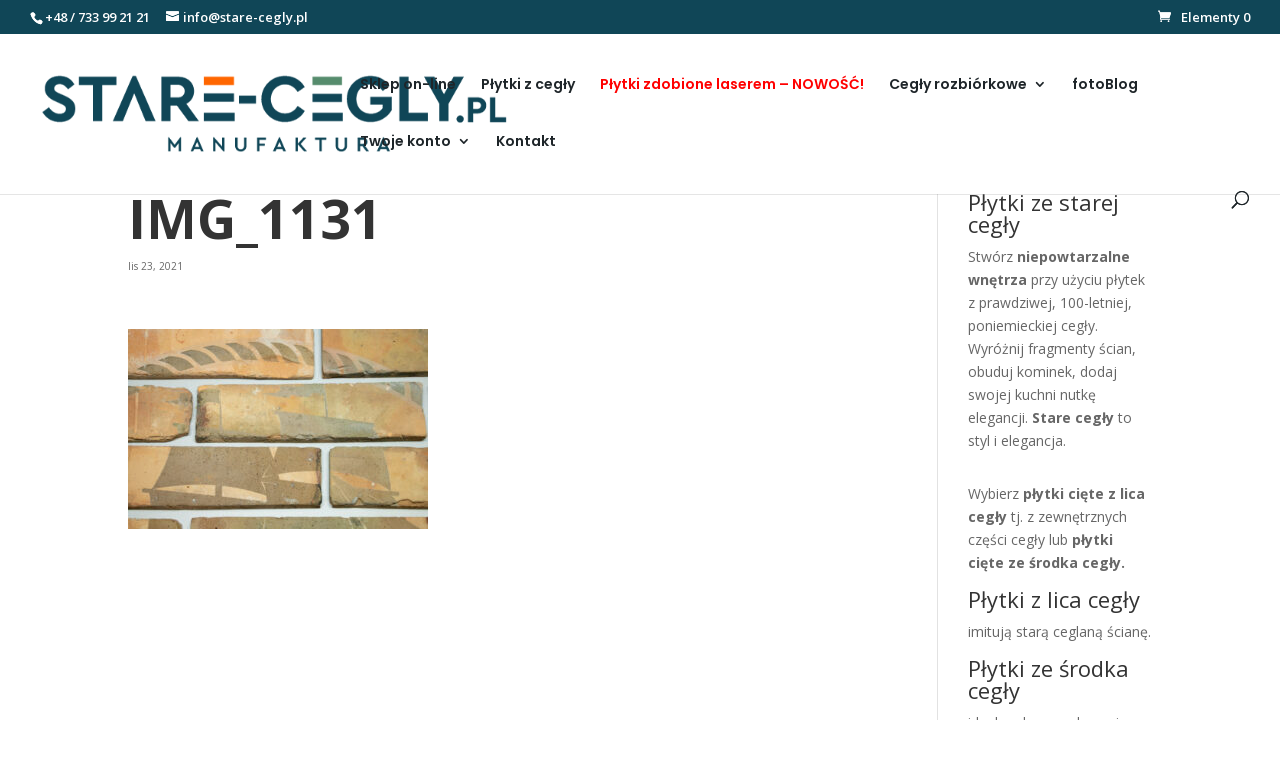

--- FILE ---
content_type: text/html; charset=UTF-8
request_url: https://stare-cegly.pl/img_1131/
body_size: 8980
content:
<!DOCTYPE html>
<html dir="ltr" lang="pl-PL" prefix="og: https://ogp.me/ns#">
<head>
	<meta charset="UTF-8" />
<link rel="canonical" href="https://stare-cegly.pl/img_1131/" /><meta http-equiv="X-UA-Compatible" content="IE=edge">
	<link rel="pingback" href="https://stare-cegly.pl/xmlrpc.php" />

	<script type="text/javascript">
		document.documentElement.className = 'js';
	</script>

	<script>var et_site_url='https://stare-cegly.pl';var et_post_id='3320';function et_core_page_resource_fallback(a,b){"undefined"===typeof b&&(b=a.sheet.cssRules&&0===a.sheet.cssRules.length);b&&(a.onerror=null,a.onload=null,a.href?a.href=et_site_url+"/?et_core_page_resource="+a.id+et_post_id:a.src&&(a.src=et_site_url+"/?et_core_page_resource="+a.id+et_post_id))}
</script><title>IMG_1131 | stare-cegly.pl - płytki cięte z naturalnej cegły</title>

		<!-- All in One SEO 4.9.3 - aioseo.com -->
	<meta name="robots" content="max-image-preview:large" />
	<meta name="author" content="tomek"/>
	<link rel="canonical" href="https://stare-cegly.pl/img_1131/" />
	<meta name="generator" content="All in One SEO (AIOSEO) 4.9.3" />
		<meta property="og:locale" content="pl_PL" />
		<meta property="og:site_name" content="stare-cegly.pl - płytki cięte z naturalnej cegły | Ceglane wnętrza - przytulne, eleganckie, luksusowe" />
		<meta property="og:type" content="article" />
		<meta property="og:title" content="IMG_1131 | stare-cegly.pl - płytki cięte z naturalnej cegły" />
		<meta property="og:url" content="https://stare-cegly.pl/img_1131/" />
		<meta property="article:published_time" content="2021-11-23T20:35:52+00:00" />
		<meta property="article:modified_time" content="2021-11-23T20:35:52+00:00" />
		<meta name="twitter:card" content="summary" />
		<meta name="twitter:title" content="IMG_1131 | stare-cegly.pl - płytki cięte z naturalnej cegły" />
		<script type="application/ld+json" class="aioseo-schema">
			{"@context":"https:\/\/schema.org","@graph":[{"@type":"BreadcrumbList","@id":"https:\/\/stare-cegly.pl\/img_1131\/#breadcrumblist","itemListElement":[{"@type":"ListItem","@id":"https:\/\/stare-cegly.pl#listItem","position":1,"name":"Home","item":"https:\/\/stare-cegly.pl","nextItem":{"@type":"ListItem","@id":"https:\/\/stare-cegly.pl\/img_1131\/#listItem","name":"IMG_1131"}},{"@type":"ListItem","@id":"https:\/\/stare-cegly.pl\/img_1131\/#listItem","position":2,"name":"IMG_1131","previousItem":{"@type":"ListItem","@id":"https:\/\/stare-cegly.pl#listItem","name":"Home"}}]},{"@type":"ItemPage","@id":"https:\/\/stare-cegly.pl\/img_1131\/#itempage","url":"https:\/\/stare-cegly.pl\/img_1131\/","name":"IMG_1131 | stare-cegly.pl - p\u0142ytki ci\u0119te z naturalnej ceg\u0142y","inLanguage":"pl-PL","isPartOf":{"@id":"https:\/\/stare-cegly.pl\/#website"},"breadcrumb":{"@id":"https:\/\/stare-cegly.pl\/img_1131\/#breadcrumblist"},"author":{"@id":"https:\/\/stare-cegly.pl\/author\/tomek\/#author"},"creator":{"@id":"https:\/\/stare-cegly.pl\/author\/tomek\/#author"},"datePublished":"2021-11-23T21:35:52+01:00","dateModified":"2021-11-23T21:35:52+01:00"},{"@type":"Organization","@id":"https:\/\/stare-cegly.pl\/#organization","name":"stare-cegly.pl - p\u0142ytki ci\u0119te z naturalnej ceg\u0142y","description":"Ceglane wn\u0119trza - przytulne, eleganckie, luksusowe","url":"https:\/\/stare-cegly.pl\/"},{"@type":"Person","@id":"https:\/\/stare-cegly.pl\/author\/tomek\/#author","url":"https:\/\/stare-cegly.pl\/author\/tomek\/","name":"tomek","image":{"@type":"ImageObject","@id":"https:\/\/stare-cegly.pl\/img_1131\/#authorImage","url":"https:\/\/secure.gravatar.com\/avatar\/385103c4c10fdf7ba116116155464a72?s=96&d=mm&r=g","width":96,"height":96,"caption":"tomek"}},{"@type":"WebSite","@id":"https:\/\/stare-cegly.pl\/#website","url":"https:\/\/stare-cegly.pl\/","name":"stare-cegly.pl - p\u0142ytki ci\u0119te z naturalnej ceg\u0142y","description":"Ceglane wn\u0119trza - przytulne, eleganckie, luksusowe","inLanguage":"pl-PL","publisher":{"@id":"https:\/\/stare-cegly.pl\/#organization"}}]}
		</script>
		<!-- All in One SEO -->

<link rel='dns-prefetch' href='//fonts.googleapis.com' />
<link rel='dns-prefetch' href='//s.w.org' />
<link rel="alternate" type="application/rss+xml" title="stare-cegly.pl - płytki cięte z naturalnej cegły &raquo; Kanał z wpisami" href="https://stare-cegly.pl/feed/" />
<link rel="alternate" type="application/rss+xml" title="stare-cegly.pl - płytki cięte z naturalnej cegły &raquo; Kanał z komentarzami" href="https://stare-cegly.pl/comments/feed/" />
<script type="text/javascript">
window._wpemojiSettings = {"baseUrl":"https:\/\/s.w.org\/images\/core\/emoji\/13.1.0\/72x72\/","ext":".png","svgUrl":"https:\/\/s.w.org\/images\/core\/emoji\/13.1.0\/svg\/","svgExt":".svg","source":{"concatemoji":"https:\/\/stare-cegly.pl\/wp-includes\/js\/wp-emoji-release.min.js?ver=5.9.12"}};
/*! This file is auto-generated */
!function(e,a,t){var n,r,o,i=a.createElement("canvas"),p=i.getContext&&i.getContext("2d");function s(e,t){var a=String.fromCharCode;p.clearRect(0,0,i.width,i.height),p.fillText(a.apply(this,e),0,0);e=i.toDataURL();return p.clearRect(0,0,i.width,i.height),p.fillText(a.apply(this,t),0,0),e===i.toDataURL()}function c(e){var t=a.createElement("script");t.src=e,t.defer=t.type="text/javascript",a.getElementsByTagName("head")[0].appendChild(t)}for(o=Array("flag","emoji"),t.supports={everything:!0,everythingExceptFlag:!0},r=0;r<o.length;r++)t.supports[o[r]]=function(e){if(!p||!p.fillText)return!1;switch(p.textBaseline="top",p.font="600 32px Arial",e){case"flag":return s([127987,65039,8205,9895,65039],[127987,65039,8203,9895,65039])?!1:!s([55356,56826,55356,56819],[55356,56826,8203,55356,56819])&&!s([55356,57332,56128,56423,56128,56418,56128,56421,56128,56430,56128,56423,56128,56447],[55356,57332,8203,56128,56423,8203,56128,56418,8203,56128,56421,8203,56128,56430,8203,56128,56423,8203,56128,56447]);case"emoji":return!s([10084,65039,8205,55357,56613],[10084,65039,8203,55357,56613])}return!1}(o[r]),t.supports.everything=t.supports.everything&&t.supports[o[r]],"flag"!==o[r]&&(t.supports.everythingExceptFlag=t.supports.everythingExceptFlag&&t.supports[o[r]]);t.supports.everythingExceptFlag=t.supports.everythingExceptFlag&&!t.supports.flag,t.DOMReady=!1,t.readyCallback=function(){t.DOMReady=!0},t.supports.everything||(n=function(){t.readyCallback()},a.addEventListener?(a.addEventListener("DOMContentLoaded",n,!1),e.addEventListener("load",n,!1)):(e.attachEvent("onload",n),a.attachEvent("onreadystatechange",function(){"complete"===a.readyState&&t.readyCallback()})),(n=t.source||{}).concatemoji?c(n.concatemoji):n.wpemoji&&n.twemoji&&(c(n.twemoji),c(n.wpemoji)))}(window,document,window._wpemojiSettings);
</script>
<meta content="Divi v.4.7.3" name="generator"/><style type="text/css">
img.wp-smiley,
img.emoji {
	display: inline !important;
	border: none !important;
	box-shadow: none !important;
	height: 1em !important;
	width: 1em !important;
	margin: 0 0.07em !important;
	vertical-align: -0.1em !important;
	background: none !important;
	padding: 0 !important;
}
</style>
	<link rel='stylesheet' id='wp-block-library-css'  href='https://stare-cegly.pl/wp-includes/css/dist/block-library/style.min.css?ver=5.9.12' type='text/css' media='all' />
<link rel='stylesheet' id='aioseo/css/src/vue/standalone/blocks/table-of-contents/global.scss-css'  href='https://stare-cegly.pl/wp-content/plugins/all-in-one-seo-pack/dist/Lite/assets/css/table-of-contents/global.e90f6d47.css?ver=4.9.3' type='text/css' media='all' />
<link rel='stylesheet' id='wc-blocks-vendors-style-css'  href='https://stare-cegly.pl/wp-content/plugins/woocommerce/packages/woocommerce-blocks/build/wc-blocks-vendors-style.css?ver=9.6.6' type='text/css' media='all' />
<link rel='stylesheet' id='wc-blocks-style-css'  href='https://stare-cegly.pl/wp-content/plugins/woocommerce/packages/woocommerce-blocks/build/wc-blocks-style.css?ver=9.6.6' type='text/css' media='all' />
<style id='global-styles-inline-css' type='text/css'>
body{--wp--preset--color--black: #000000;--wp--preset--color--cyan-bluish-gray: #abb8c3;--wp--preset--color--white: #ffffff;--wp--preset--color--pale-pink: #f78da7;--wp--preset--color--vivid-red: #cf2e2e;--wp--preset--color--luminous-vivid-orange: #ff6900;--wp--preset--color--luminous-vivid-amber: #fcb900;--wp--preset--color--light-green-cyan: #7bdcb5;--wp--preset--color--vivid-green-cyan: #00d084;--wp--preset--color--pale-cyan-blue: #8ed1fc;--wp--preset--color--vivid-cyan-blue: #0693e3;--wp--preset--color--vivid-purple: #9b51e0;--wp--preset--gradient--vivid-cyan-blue-to-vivid-purple: linear-gradient(135deg,rgba(6,147,227,1) 0%,rgb(155,81,224) 100%);--wp--preset--gradient--light-green-cyan-to-vivid-green-cyan: linear-gradient(135deg,rgb(122,220,180) 0%,rgb(0,208,130) 100%);--wp--preset--gradient--luminous-vivid-amber-to-luminous-vivid-orange: linear-gradient(135deg,rgba(252,185,0,1) 0%,rgba(255,105,0,1) 100%);--wp--preset--gradient--luminous-vivid-orange-to-vivid-red: linear-gradient(135deg,rgba(255,105,0,1) 0%,rgb(207,46,46) 100%);--wp--preset--gradient--very-light-gray-to-cyan-bluish-gray: linear-gradient(135deg,rgb(238,238,238) 0%,rgb(169,184,195) 100%);--wp--preset--gradient--cool-to-warm-spectrum: linear-gradient(135deg,rgb(74,234,220) 0%,rgb(151,120,209) 20%,rgb(207,42,186) 40%,rgb(238,44,130) 60%,rgb(251,105,98) 80%,rgb(254,248,76) 100%);--wp--preset--gradient--blush-light-purple: linear-gradient(135deg,rgb(255,206,236) 0%,rgb(152,150,240) 100%);--wp--preset--gradient--blush-bordeaux: linear-gradient(135deg,rgb(254,205,165) 0%,rgb(254,45,45) 50%,rgb(107,0,62) 100%);--wp--preset--gradient--luminous-dusk: linear-gradient(135deg,rgb(255,203,112) 0%,rgb(199,81,192) 50%,rgb(65,88,208) 100%);--wp--preset--gradient--pale-ocean: linear-gradient(135deg,rgb(255,245,203) 0%,rgb(182,227,212) 50%,rgb(51,167,181) 100%);--wp--preset--gradient--electric-grass: linear-gradient(135deg,rgb(202,248,128) 0%,rgb(113,206,126) 100%);--wp--preset--gradient--midnight: linear-gradient(135deg,rgb(2,3,129) 0%,rgb(40,116,252) 100%);--wp--preset--duotone--dark-grayscale: url('#wp-duotone-dark-grayscale');--wp--preset--duotone--grayscale: url('#wp-duotone-grayscale');--wp--preset--duotone--purple-yellow: url('#wp-duotone-purple-yellow');--wp--preset--duotone--blue-red: url('#wp-duotone-blue-red');--wp--preset--duotone--midnight: url('#wp-duotone-midnight');--wp--preset--duotone--magenta-yellow: url('#wp-duotone-magenta-yellow');--wp--preset--duotone--purple-green: url('#wp-duotone-purple-green');--wp--preset--duotone--blue-orange: url('#wp-duotone-blue-orange');--wp--preset--font-size--small: 13px;--wp--preset--font-size--medium: 20px;--wp--preset--font-size--large: 36px;--wp--preset--font-size--x-large: 42px;}.has-black-color{color: var(--wp--preset--color--black) !important;}.has-cyan-bluish-gray-color{color: var(--wp--preset--color--cyan-bluish-gray) !important;}.has-white-color{color: var(--wp--preset--color--white) !important;}.has-pale-pink-color{color: var(--wp--preset--color--pale-pink) !important;}.has-vivid-red-color{color: var(--wp--preset--color--vivid-red) !important;}.has-luminous-vivid-orange-color{color: var(--wp--preset--color--luminous-vivid-orange) !important;}.has-luminous-vivid-amber-color{color: var(--wp--preset--color--luminous-vivid-amber) !important;}.has-light-green-cyan-color{color: var(--wp--preset--color--light-green-cyan) !important;}.has-vivid-green-cyan-color{color: var(--wp--preset--color--vivid-green-cyan) !important;}.has-pale-cyan-blue-color{color: var(--wp--preset--color--pale-cyan-blue) !important;}.has-vivid-cyan-blue-color{color: var(--wp--preset--color--vivid-cyan-blue) !important;}.has-vivid-purple-color{color: var(--wp--preset--color--vivid-purple) !important;}.has-black-background-color{background-color: var(--wp--preset--color--black) !important;}.has-cyan-bluish-gray-background-color{background-color: var(--wp--preset--color--cyan-bluish-gray) !important;}.has-white-background-color{background-color: var(--wp--preset--color--white) !important;}.has-pale-pink-background-color{background-color: var(--wp--preset--color--pale-pink) !important;}.has-vivid-red-background-color{background-color: var(--wp--preset--color--vivid-red) !important;}.has-luminous-vivid-orange-background-color{background-color: var(--wp--preset--color--luminous-vivid-orange) !important;}.has-luminous-vivid-amber-background-color{background-color: var(--wp--preset--color--luminous-vivid-amber) !important;}.has-light-green-cyan-background-color{background-color: var(--wp--preset--color--light-green-cyan) !important;}.has-vivid-green-cyan-background-color{background-color: var(--wp--preset--color--vivid-green-cyan) !important;}.has-pale-cyan-blue-background-color{background-color: var(--wp--preset--color--pale-cyan-blue) !important;}.has-vivid-cyan-blue-background-color{background-color: var(--wp--preset--color--vivid-cyan-blue) !important;}.has-vivid-purple-background-color{background-color: var(--wp--preset--color--vivid-purple) !important;}.has-black-border-color{border-color: var(--wp--preset--color--black) !important;}.has-cyan-bluish-gray-border-color{border-color: var(--wp--preset--color--cyan-bluish-gray) !important;}.has-white-border-color{border-color: var(--wp--preset--color--white) !important;}.has-pale-pink-border-color{border-color: var(--wp--preset--color--pale-pink) !important;}.has-vivid-red-border-color{border-color: var(--wp--preset--color--vivid-red) !important;}.has-luminous-vivid-orange-border-color{border-color: var(--wp--preset--color--luminous-vivid-orange) !important;}.has-luminous-vivid-amber-border-color{border-color: var(--wp--preset--color--luminous-vivid-amber) !important;}.has-light-green-cyan-border-color{border-color: var(--wp--preset--color--light-green-cyan) !important;}.has-vivid-green-cyan-border-color{border-color: var(--wp--preset--color--vivid-green-cyan) !important;}.has-pale-cyan-blue-border-color{border-color: var(--wp--preset--color--pale-cyan-blue) !important;}.has-vivid-cyan-blue-border-color{border-color: var(--wp--preset--color--vivid-cyan-blue) !important;}.has-vivid-purple-border-color{border-color: var(--wp--preset--color--vivid-purple) !important;}.has-vivid-cyan-blue-to-vivid-purple-gradient-background{background: var(--wp--preset--gradient--vivid-cyan-blue-to-vivid-purple) !important;}.has-light-green-cyan-to-vivid-green-cyan-gradient-background{background: var(--wp--preset--gradient--light-green-cyan-to-vivid-green-cyan) !important;}.has-luminous-vivid-amber-to-luminous-vivid-orange-gradient-background{background: var(--wp--preset--gradient--luminous-vivid-amber-to-luminous-vivid-orange) !important;}.has-luminous-vivid-orange-to-vivid-red-gradient-background{background: var(--wp--preset--gradient--luminous-vivid-orange-to-vivid-red) !important;}.has-very-light-gray-to-cyan-bluish-gray-gradient-background{background: var(--wp--preset--gradient--very-light-gray-to-cyan-bluish-gray) !important;}.has-cool-to-warm-spectrum-gradient-background{background: var(--wp--preset--gradient--cool-to-warm-spectrum) !important;}.has-blush-light-purple-gradient-background{background: var(--wp--preset--gradient--blush-light-purple) !important;}.has-blush-bordeaux-gradient-background{background: var(--wp--preset--gradient--blush-bordeaux) !important;}.has-luminous-dusk-gradient-background{background: var(--wp--preset--gradient--luminous-dusk) !important;}.has-pale-ocean-gradient-background{background: var(--wp--preset--gradient--pale-ocean) !important;}.has-electric-grass-gradient-background{background: var(--wp--preset--gradient--electric-grass) !important;}.has-midnight-gradient-background{background: var(--wp--preset--gradient--midnight) !important;}.has-small-font-size{font-size: var(--wp--preset--font-size--small) !important;}.has-medium-font-size{font-size: var(--wp--preset--font-size--medium) !important;}.has-large-font-size{font-size: var(--wp--preset--font-size--large) !important;}.has-x-large-font-size{font-size: var(--wp--preset--font-size--x-large) !important;}
</style>
<link rel='stylesheet' id='woocommerce-layout-css'  href='https://stare-cegly.pl/wp-content/plugins/woocommerce/assets/css/woocommerce-layout.css?ver=7.5.1' type='text/css' media='all' />
<link rel='stylesheet' id='woocommerce-smallscreen-css'  href='https://stare-cegly.pl/wp-content/plugins/woocommerce/assets/css/woocommerce-smallscreen.css?ver=7.5.1' type='text/css' media='only screen and (max-width: 768px)' />
<link rel='stylesheet' id='woocommerce-general-css'  href='https://stare-cegly.pl/wp-content/plugins/woocommerce/assets/css/woocommerce.css?ver=7.5.1' type='text/css' media='all' />
<style id='woocommerce-inline-inline-css' type='text/css'>
.woocommerce form .form-row .required { visibility: visible; }
</style>
<link rel='stylesheet' id='divi-fonts-css'  href='https://fonts.googleapis.com/css?family=Open+Sans:300italic,400italic,600italic,700italic,800italic,400,300,600,700,800&#038;subset=latin,latin-ext&#038;display=swap' type='text/css' media='all' />
<link rel='stylesheet' id='divi-style-css'  href='https://stare-cegly.pl/wp-content/themes/Divi/style.css?ver=4.7.3' type='text/css' media='all' />
<link rel='stylesheet' id='et-builder-googlefonts-cached-css'  href='https://fonts.googleapis.com/css?family=Poppins:100,100italic,200,200italic,300,300italic,regular,italic,500,500italic,600,600italic,700,700italic,800,800italic,900,900italic&#038;subset=latin,latin-ext&#038;display=swap' type='text/css' media='all' />
<link rel='stylesheet' id='nextgen_widgets_style-css'  href='https://stare-cegly.pl/wp-content/plugins/nextgen-gallery/products/photocrati_nextgen/modules/widget/static/widgets.css?ver=3.17' type='text/css' media='all' />
<link rel='stylesheet' id='nextgen_basic_thumbnails_style-css'  href='https://stare-cegly.pl/wp-content/plugins/nextgen-gallery/products/photocrati_nextgen/modules/nextgen_basic_gallery/static/thumbnails/nextgen_basic_thumbnails.css?ver=3.17' type='text/css' media='all' />
<link rel='stylesheet' id='nextgen_basic_slideshow_style-css'  href='https://stare-cegly.pl/wp-content/plugins/nextgen-gallery/products/photocrati_nextgen/modules/nextgen_basic_gallery/static/slideshow/ngg_basic_slideshow.css?ver=3.17' type='text/css' media='all' />
<link rel='stylesheet' id='dashicons-css'  href='https://stare-cegly.pl/wp-includes/css/dashicons.min.css?ver=5.9.12' type='text/css' media='all' />
<script type='text/javascript' src='https://stare-cegly.pl/wp-includes/js/jquery/jquery.min.js?ver=3.6.0' id='jquery-core-js'></script>
<script type='text/javascript' src='https://stare-cegly.pl/wp-includes/js/jquery/jquery-migrate.min.js?ver=3.3.2' id='jquery-migrate-js'></script>
<link rel="https://api.w.org/" href="https://stare-cegly.pl/wp-json/" /><link rel="alternate" type="application/json" href="https://stare-cegly.pl/wp-json/wp/v2/media/3320" /><link rel="EditURI" type="application/rsd+xml" title="RSD" href="https://stare-cegly.pl/xmlrpc.php?rsd" />
<link rel="wlwmanifest" type="application/wlwmanifest+xml" href="https://stare-cegly.pl/wp-includes/wlwmanifest.xml" /> 
<meta name="generator" content="WordPress 5.9.12" />
<meta name="generator" content="WooCommerce 7.5.1" />
<link rel='shortlink' href='https://stare-cegly.pl/?p=3320' />
<link rel="alternate" type="application/json+oembed" href="https://stare-cegly.pl/wp-json/oembed/1.0/embed?url=https%3A%2F%2Fstare-cegly.pl%2Fimg_1131%2F" />
<link rel="alternate" type="text/xml+oembed" href="https://stare-cegly.pl/wp-json/oembed/1.0/embed?url=https%3A%2F%2Fstare-cegly.pl%2Fimg_1131%2F&#038;format=xml" />
<meta name="viewport" content="width=device-width, initial-scale=1.0, maximum-scale=1.0, user-scalable=0" />	<noscript><style>.woocommerce-product-gallery{ opacity: 1 !important; }</style></noscript>
	<link rel="icon" href="https://stare-cegly.pl/wp-content/uploads/2020/11/cropped-favico_512x512_zmn-32x32.png" sizes="32x32" />
<link rel="icon" href="https://stare-cegly.pl/wp-content/uploads/2020/11/cropped-favico_512x512_zmn-192x192.png" sizes="192x192" />
<link rel="apple-touch-icon" href="https://stare-cegly.pl/wp-content/uploads/2020/11/cropped-favico_512x512_zmn-180x180.png" />
<meta name="msapplication-TileImage" content="https://stare-cegly.pl/wp-content/uploads/2020/11/cropped-favico_512x512_zmn-270x270.png" />
<link rel="stylesheet" id="et-divi-customizer-global-cached-inline-styles" href="https://stare-cegly.pl/wp-content/et-cache/global/et-divi-customizer-global-17684714909319.min.css" onerror="et_core_page_resource_fallback(this, true)" onload="et_core_page_resource_fallback(this)" /></head>
<body class="attachment attachment-template-default single single-attachment postid-3320 attachmentid-3320 attachment-jpeg theme-Divi woocommerce-no-js et_button_icon_visible et_pb_button_helper_class et_fullwidth_nav et_fullwidth_secondary_nav et_fixed_nav et_show_nav et_secondary_nav_enabled et_primary_nav_dropdown_animation_fade et_secondary_nav_dropdown_animation_fade et_header_style_left et_pb_footer_columns2 et_cover_background et_pb_gutter osx et_pb_gutters3 et_right_sidebar et_divi_theme et-db et_minified_js et_minified_css">
	<div id="page-container">

					<div id="top-header">
			<div class="container clearfix">

			
				<div id="et-info">
									<span id="et-info-phone">+48 / 733 99 21 21</span>
				
									<a href="mailto:info@stare-cegly.pl"><span id="et-info-email">info@stare-cegly.pl</span></a>
				
								</div> <!-- #et-info -->

			
				<div id="et-secondary-menu">
				<a href="https://stare-cegly.pl/koszyk/" class="et-cart-info">
				<span>Elementy 0</span>
			</a>				</div> <!-- #et-secondary-menu -->

			</div> <!-- .container -->
		</div> <!-- #top-header -->
		
	
			<header id="main-header" data-height-onload="85">
			<div class="container clearfix et_menu_container">
							<div class="logo_container">
					<span class="logo_helper"></span>
					<a href="https://stare-cegly.pl/">
						<img src="https://stare-cegly.pl/wp-content/uploads/2020/11/12136_stare-cegly_logo_KJ_SR-01_bez_sygn.png" alt="stare-cegly.pl - płytki cięte z naturalnej cegły" id="logo" data-height-percentage="64" />
					</a>
				</div>
							<div id="et-top-navigation" data-height="85" data-fixed-height="40">
											<nav id="top-menu-nav">
						<ul id="top-menu" class="nav"><li id="menu-item-3129" class="menu-item menu-item-type-post_type menu-item-object-page menu-item-3129"><a title="Sklep z płytkami z ciętych cegieł" href="https://stare-cegly.pl/sklep/">Sklep on-line</a></li>
<li id="menu-item-3422" class="menu-item menu-item-type-taxonomy menu-item-object-product_cat menu-item-3422"><a title="Płytki cięte ze starej cegły" href="https://stare-cegly.pl/kategoria-produktu/caly-asortyment/plytki-z-cegly-strona-glowna/">Płytki z cegły</a></li>
<li id="menu-item-3421" class="menu-item menu-item-type-taxonomy menu-item-object-product_cat menu-item-3421"><a title="Płytki ze starej cegły zdobione laserem" href="https://stare-cegly.pl/kategoria-produktu/caly-asortyment/plytki-zdobione-laserem/"><p style="color:red">Płytki zdobione laserem &#8211; NOWOŚĆ!</p></a></li>
<li id="menu-item-3423" class="menu-item menu-item-type-taxonomy menu-item-object-product_cat menu-item-has-children menu-item-3423"><a title="Skup i sprzedaż cegieł rozbiórkowych" href="https://stare-cegly.pl/kategoria-produktu/caly-asortyment/cegly-rozbiorkowe/">Cegły rozbiórkowe</a>
<ul class="sub-menu">
	<li id="menu-item-3426" class="menu-item menu-item-type-taxonomy menu-item-object-product_cat menu-item-3426"><a title="Sprzedaż cegieł rozbiórkowych bez lic Szczecin" href="https://stare-cegly.pl/kategoria-produktu/caly-asortyment/cegly-rozbiorkowe/">Sprzedaż cegieł</a></li>
	<li id="menu-item-3425" class="menu-item menu-item-type-custom menu-item-object-custom menu-item-3425"><a title="Skup cegieł rozbiórkowych Szczecin Zachodniopomorskie" href="https://skup-cegiel.pl/">Skup cegieł</a></li>
</ul>
</li>
<li id="menu-item-3145" class="menu-item menu-item-type-post_type menu-item-object-page menu-item-3145"><a title="Przykłady użycia płytek ciętych z cegieł rozbiórkowych" href="https://stare-cegly.pl/fotoblog/">fotoBlog</a></li>
<li id="menu-item-2795" class="menu-item menu-item-type-custom menu-item-object-custom menu-item-has-children menu-item-2795"><a href="https://stare-cegly.pl/moje-konto/edit-account/">Twoje konto</a>
<ul class="sub-menu">
	<li id="menu-item-2616" class="menu-item menu-item-type-custom menu-item-object-custom menu-item-2616"><a href="https://stare-cegly.pl/moje-konto/edit-account/">Zaloguj</a></li>
	<li id="menu-item-2799" class="menu-item menu-item-type-custom menu-item-object-custom menu-item-2799"><a href="https://stare-cegly.pl/moje-konto/orders/">Zamówienia</a></li>
	<li id="menu-item-2798" class="menu-item menu-item-type-custom menu-item-object-custom menu-item-2798"><a href="https://stare-cegly.pl/moje-konto/lost-password/">Zapomniane hasło</a></li>
	<li id="menu-item-2801" class="menu-item menu-item-type-custom menu-item-object-custom menu-item-2801"><a href="https://stare-cegly.pl/moje-konto/edit-account/">Szczegóły konta</a></li>
	<li id="menu-item-2800" class="menu-item menu-item-type-custom menu-item-object-custom menu-item-2800"><a href="https://stare-cegly.pl/moje-konto/edit-address/">Adresy</a></li>
	<li id="menu-item-2780" class="menu-item menu-item-type-post_type menu-item-object-page menu-item-2780"><a href="https://stare-cegly.pl/koszyk/">Koszyk</a></li>
</ul>
</li>
<li id="menu-item-2630" class="menu-item menu-item-type-post_type menu-item-object-page menu-item-2630"><a title="Dane kontaktowe stare-cegly.pl &#8211; płytki cięte ze starych cegieł rozbiórkowych" href="https://stare-cegly.pl/kontakt/">Kontakt</a></li>
</ul>						</nav>
					
					
					
										<div id="et_top_search">
						<span id="et_search_icon"></span>
					</div>
					
					<div id="et_mobile_nav_menu">
				<div class="mobile_nav closed">
					<span class="select_page">Zaznacz stronę</span>
					<span class="mobile_menu_bar mobile_menu_bar_toggle"></span>
				</div>
			</div>				</div> <!-- #et-top-navigation -->
			</div> <!-- .container -->
			<div class="et_search_outer">
				<div class="container et_search_form_container">
					<form role="search" method="get" class="et-search-form" action="https://stare-cegly.pl/">
					<input type="search" class="et-search-field" placeholder="Wyszukiwanie &hellip;" value="" name="s" title="Szukaj:" />					</form>
					<span class="et_close_search_field"></span>
				</div>
			</div>
		</header> <!-- #main-header -->
			<div id="et-main-area">
	
<div id="main-content">
		<div class="container">
		<div id="content-area" class="clearfix">
			<div id="left-area">
											<article id="post-3320" class="et_pb_post post-3320 attachment type-attachment status-inherit hentry">
											<div class="et_post_meta_wrapper">
							<h1 class="entry-title">IMG_1131</h1>

						<p class="post-meta"><span class="published">lis 23, 2021</span></p>
												</div> <!-- .et_post_meta_wrapper -->
				
					<div class="entry-content">
					<p class="attachment"><a href='https://stare-cegly.pl/wp-content/uploads/2021/11/IMG_1131.jpg'><img width="300" height="200" src="https://stare-cegly.pl/wp-content/uploads/2021/11/IMG_1131-300x200.jpg" class="attachment-medium size-medium" alt="" loading="lazy" /></a></p>
					</div> <!-- .entry-content -->
					<div class="et_post_meta_wrapper">
										</div> <!-- .et_post_meta_wrapper -->
				</article> <!-- .et_pb_post -->

						</div> <!-- #left-area -->

				<div id="sidebar">
		<div id="woocommerce_widget_cart-4" class="et_pb_widget woocommerce widget_shopping_cart"><h4 class="widgettitle">Koszyk</h4><div class="hide_cart_widget_if_empty"><div class="widget_shopping_cart_content"></div></div></div> <!-- end .et_pb_widget --><div id="text-2" class="et_pb_widget widget_text">			<div class="textwidget"><h3>Płytki ze starej cegły</h3>
<p>Stwórz <strong>niepowtarzalne wnętrza</strong> przy użyciu płytek z prawdziwej, 100-letniej, poniemieckiej cegły. Wyróżnij fragmenty ścian, obuduj kominek, dodaj swojej kuchni nutkę elegancji. <b>Stare cegły</b> to styl i elegancja.</p>
</div>
		</div> <!-- end .et_pb_widget --><div id="text-3" class="et_pb_widget widget_text">			<div class="textwidget"><p>Wybierz <b>płytki cięte z lica cegły</b> tj. z zewnętrznych części cegły lub <strong>płytki cięte ze środka cegły.</strong></p>
<h3>Płytki z lica cegły</h3>
<p>imitują starą ceglaną ścianę.</p>
<h3>Płytki ze środka cegły</h3>
<p>idealne do pomalowania na biało, czarno lub pozostawienia w kolorze cegły.</p>
</div>
		</div> <!-- end .et_pb_widget -->	</div> <!-- end #sidebar -->
		</div> <!-- #content-area -->
	</div> <!-- .container -->
	</div> <!-- #main-content -->


			<footer id="main-footer">
				
<div class="container">
    <div id="footer-widgets" class="clearfix">
		<div class="footer-widget"><div id="text-4" class="fwidget et_pb_widget widget_text">			<div class="textwidget"><p><img class="alignleft" src="https://stare-cegly.pl/wp-content/uploads/2020/11/12136_stare-cegly_logo_KJ_SR-01_bez_sygn.png" alt="płytki z cegieł" /><br />
<span style="color: #1d4c65; font-size: 15px;"><br />
</span></p>
</div>
		</div> <!-- end .fwidget --></div> <!-- end .footer-widget --><div class="footer-widget"><div id="text-6" class="fwidget et_pb_widget widget_text">			<div class="textwidget"><p><span style="color: #1d4c65; font-size: 15px;">71-880 Szczecin Skolwin<br />
ul. Inwalidzka 58<br />
/Prosimy umawiać termin wizyty telefonicznie/</span></p>
<p style="text-align: left;"><span style="color: #1d4c65; font-size: 15px;">tel. +48 / 733 99 21 21<br />
info@stare-cegly.pl</span></p>
</div>
		</div> <!-- end .fwidget --></div> <!-- end .footer-widget -->    </div> <!-- #footer-widgets -->
</div>    <!-- .container -->

		
				<div id="et-footer-nav">
					<div class="container">
						<ul id="menu-menu-glowne-sklepu" class="bottom-nav"><li class="menu-item menu-item-type-post_type menu-item-object-page menu-item-3129"><a title="Sklep z płytkami z ciętych cegieł" href="https://stare-cegly.pl/sklep/">Sklep on-line</a></li>
<li class="menu-item menu-item-type-taxonomy menu-item-object-product_cat menu-item-3422"><a title="Płytki cięte ze starej cegły" href="https://stare-cegly.pl/kategoria-produktu/caly-asortyment/plytki-z-cegly-strona-glowna/">Płytki z cegły</a></li>
<li class="menu-item menu-item-type-taxonomy menu-item-object-product_cat menu-item-3421"><a title="Płytki ze starej cegły zdobione laserem" href="https://stare-cegly.pl/kategoria-produktu/caly-asortyment/plytki-zdobione-laserem/"><p style="color:red">Płytki zdobione laserem &#8211; NOWOŚĆ!</p></a></li>
<li class="menu-item menu-item-type-taxonomy menu-item-object-product_cat menu-item-has-children menu-item-3423"><a title="Skup i sprzedaż cegieł rozbiórkowych" href="https://stare-cegly.pl/kategoria-produktu/caly-asortyment/cegly-rozbiorkowe/">Cegły rozbiórkowe</a></li>
<li class="menu-item menu-item-type-post_type menu-item-object-page menu-item-3145"><a title="Przykłady użycia płytek ciętych z cegieł rozbiórkowych" href="https://stare-cegly.pl/fotoblog/">fotoBlog</a></li>
<li class="menu-item menu-item-type-custom menu-item-object-custom menu-item-has-children menu-item-2795"><a href="https://stare-cegly.pl/moje-konto/edit-account/">Twoje konto</a></li>
<li class="menu-item menu-item-type-post_type menu-item-object-page menu-item-2630"><a title="Dane kontaktowe stare-cegly.pl &#8211; płytki cięte ze starych cegieł rozbiórkowych" href="https://stare-cegly.pl/kontakt/">Kontakt</a></li>
</ul>					</div>
				</div> <!-- #et-footer-nav -->

			
				<div id="footer-bottom">
					<div class="container clearfix">
				<div id="footer-info">Copyrights 2022 | stare-cegly.pl | tel. +48 / 733 99 21 21 | Polecamy przewodnik po Hiszpanii: <a href="https://alacosta.es">alacosta.es</a></div>					</div>	<!-- .container -->
				</div>
			</footer> <!-- #main-footer -->
		</div> <!-- #et-main-area -->


	</div> <!-- #page-container -->

		<script type="text/javascript">
		(function () {
			var c = document.body.className;
			c = c.replace(/woocommerce-no-js/, 'woocommerce-js');
			document.body.className = c;
		})();
	</script>
	<script type='text/javascript' src='https://stare-cegly.pl/wp-content/plugins/woocommerce/assets/js/jquery-blockui/jquery.blockUI.min.js?ver=2.7.0-wc.7.5.1' id='jquery-blockui-js'></script>
<script type='text/javascript' id='wc-add-to-cart-js-extra'>
/* <![CDATA[ */
var wc_add_to_cart_params = {"ajax_url":"\/wp-admin\/admin-ajax.php","wc_ajax_url":"\/?wc-ajax=%%endpoint%%","i18n_view_cart":"Zobacz koszyk","cart_url":"https:\/\/stare-cegly.pl\/koszyk\/","is_cart":"","cart_redirect_after_add":"no"};
/* ]]> */
</script>
<script type='text/javascript' src='https://stare-cegly.pl/wp-content/plugins/woocommerce/assets/js/frontend/add-to-cart.min.js?ver=7.5.1' id='wc-add-to-cart-js'></script>
<script type='text/javascript' src='https://stare-cegly.pl/wp-content/plugins/woocommerce/assets/js/js-cookie/js.cookie.min.js?ver=2.1.4-wc.7.5.1' id='js-cookie-js'></script>
<script type='text/javascript' id='woocommerce-js-extra'>
/* <![CDATA[ */
var woocommerce_params = {"ajax_url":"\/wp-admin\/admin-ajax.php","wc_ajax_url":"\/?wc-ajax=%%endpoint%%"};
/* ]]> */
</script>
<script type='text/javascript' src='https://stare-cegly.pl/wp-content/plugins/woocommerce/assets/js/frontend/woocommerce.min.js?ver=7.5.1' id='woocommerce-js'></script>
<script type='text/javascript' id='wc-cart-fragments-js-extra'>
/* <![CDATA[ */
var wc_cart_fragments_params = {"ajax_url":"\/wp-admin\/admin-ajax.php","wc_ajax_url":"\/?wc-ajax=%%endpoint%%","cart_hash_key":"wc_cart_hash_7ac5bcb3e78e22363ea643130f8377cb","fragment_name":"wc_fragments_7ac5bcb3e78e22363ea643130f8377cb","request_timeout":"5000"};
/* ]]> */
</script>
<script type='text/javascript' src='https://stare-cegly.pl/wp-content/plugins/woocommerce/assets/js/frontend/cart-fragments.min.js?ver=7.5.1' id='wc-cart-fragments-js'></script>
<script type='text/javascript' id='divi-custom-script-js-extra'>
/* <![CDATA[ */
var DIVI = {"item_count":"%d Item","items_count":"%d Items"};
var et_shortcodes_strings = {"previous":"Poprzednie","next":"Nast\u0119pne"};
var et_pb_custom = {"ajaxurl":"https:\/\/stare-cegly.pl\/wp-admin\/admin-ajax.php","images_uri":"https:\/\/stare-cegly.pl\/wp-content\/themes\/Divi\/images","builder_images_uri":"https:\/\/stare-cegly.pl\/wp-content\/themes\/Divi\/includes\/builder\/images","et_frontend_nonce":"afa9d24633","subscription_failed":"Prosz\u0119, sprawd\u017a pola poni\u017cej, aby upewni\u0107 si\u0119, \u017ce wpisa\u0142e\u015b poprawn\u0105 informacj\u0119.","et_ab_log_nonce":"8d0a4fbd88","fill_message":"Prosz\u0119 wype\u0142ni\u0107 nast\u0119puj\u0105ce pola:","contact_error_message":"Napraw poni\u017csze b\u0142\u0119dy:","invalid":"Nieprawid\u0142owy adres e-mail","captcha":"Captcha","prev":"Przed","previous":"Poprzednie","next":"Dalej","wrong_captcha":"Wpisa\u0142e\u015b\/-a\u015b w captcha nieprawid\u0142owy numer.","wrong_checkbox":"Checkbox","ignore_waypoints":"no","is_divi_theme_used":"1","widget_search_selector":".widget_search","ab_tests":[],"is_ab_testing_active":"","page_id":"3320","unique_test_id":"","ab_bounce_rate":"5","is_cache_plugin_active":"no","is_shortcode_tracking":"","tinymce_uri":""}; var et_builder_utils_params = {"condition":{"diviTheme":true,"extraTheme":false},"scrollLocations":["app","top"],"builderScrollLocations":{"desktop":"app","tablet":"app","phone":"app"},"onloadScrollLocation":"app","builderType":"fe"}; var et_frontend_scripts = {"builderCssContainerPrefix":"#et-boc","builderCssLayoutPrefix":"#et-boc .et-l"};
var et_pb_box_shadow_elements = [];
var et_pb_motion_elements = {"desktop":[],"tablet":[],"phone":[]};
var et_pb_sticky_elements = [];
/* ]]> */
</script>
<script type='text/javascript' src='https://stare-cegly.pl/wp-content/themes/Divi/js/custom.unified.js?ver=4.7.3' id='divi-custom-script-js'></script>
<script type='text/javascript' src='https://stare-cegly.pl/wp-content/themes/Divi/core/admin/js/es6-promise.auto.min.js?ver=4.7.3' id='es6-promise-js'></script>
<script type='text/javascript' src='https://www.google.com/recaptcha/api.js?render=6LezMHsfAAAAAFjFSxsqwsJm8CA4KXuxn_PJ3cAW&#038;ver=4.7.3' id='recaptcha-v3-js'></script>
<script type='text/javascript' id='et-core-api-spam-recaptcha-js-extra'>
/* <![CDATA[ */
var et_core_api_spam_recaptcha = {"site_key":"6LezMHsfAAAAAFjFSxsqwsJm8CA4KXuxn_PJ3cAW","page_action":{"action":"img_1131"}};
/* ]]> */
</script>
<script type='text/javascript' src='https://stare-cegly.pl/wp-content/themes/Divi/core/admin/js/recaptcha.js?ver=4.7.3' id='et-core-api-spam-recaptcha-js'></script>
<script type='text/javascript' id='et-builder-cpt-modules-wrapper-js-extra'>
/* <![CDATA[ */
var et_modules_wrapper = {"builderCssContainerPrefix":"#et-boc","builderCssLayoutPrefix":"#et-boc .et-l"};
/* ]]> */
</script>
<script type='text/javascript' src='https://stare-cegly.pl/wp-content/themes/Divi/includes/builder/scripts/cpt-modules-wrapper.js?ver=4.7.3' id='et-builder-cpt-modules-wrapper-js'></script>
<script type='text/javascript' src='https://stare-cegly.pl/wp-content/themes/Divi/core/admin/js/common.js?ver=4.7.3' id='et-core-common-js'></script>
</body>
</html>


--- FILE ---
content_type: text/html; charset=utf-8
request_url: https://www.google.com/recaptcha/api2/anchor?ar=1&k=6LezMHsfAAAAAFjFSxsqwsJm8CA4KXuxn_PJ3cAW&co=aHR0cHM6Ly9zdGFyZS1jZWdseS5wbDo0NDM.&hl=en&v=PoyoqOPhxBO7pBk68S4YbpHZ&size=invisible&anchor-ms=20000&execute-ms=30000&cb=5gg5abs6xn1
body_size: 48708
content:
<!DOCTYPE HTML><html dir="ltr" lang="en"><head><meta http-equiv="Content-Type" content="text/html; charset=UTF-8">
<meta http-equiv="X-UA-Compatible" content="IE=edge">
<title>reCAPTCHA</title>
<style type="text/css">
/* cyrillic-ext */
@font-face {
  font-family: 'Roboto';
  font-style: normal;
  font-weight: 400;
  font-stretch: 100%;
  src: url(//fonts.gstatic.com/s/roboto/v48/KFO7CnqEu92Fr1ME7kSn66aGLdTylUAMa3GUBHMdazTgWw.woff2) format('woff2');
  unicode-range: U+0460-052F, U+1C80-1C8A, U+20B4, U+2DE0-2DFF, U+A640-A69F, U+FE2E-FE2F;
}
/* cyrillic */
@font-face {
  font-family: 'Roboto';
  font-style: normal;
  font-weight: 400;
  font-stretch: 100%;
  src: url(//fonts.gstatic.com/s/roboto/v48/KFO7CnqEu92Fr1ME7kSn66aGLdTylUAMa3iUBHMdazTgWw.woff2) format('woff2');
  unicode-range: U+0301, U+0400-045F, U+0490-0491, U+04B0-04B1, U+2116;
}
/* greek-ext */
@font-face {
  font-family: 'Roboto';
  font-style: normal;
  font-weight: 400;
  font-stretch: 100%;
  src: url(//fonts.gstatic.com/s/roboto/v48/KFO7CnqEu92Fr1ME7kSn66aGLdTylUAMa3CUBHMdazTgWw.woff2) format('woff2');
  unicode-range: U+1F00-1FFF;
}
/* greek */
@font-face {
  font-family: 'Roboto';
  font-style: normal;
  font-weight: 400;
  font-stretch: 100%;
  src: url(//fonts.gstatic.com/s/roboto/v48/KFO7CnqEu92Fr1ME7kSn66aGLdTylUAMa3-UBHMdazTgWw.woff2) format('woff2');
  unicode-range: U+0370-0377, U+037A-037F, U+0384-038A, U+038C, U+038E-03A1, U+03A3-03FF;
}
/* math */
@font-face {
  font-family: 'Roboto';
  font-style: normal;
  font-weight: 400;
  font-stretch: 100%;
  src: url(//fonts.gstatic.com/s/roboto/v48/KFO7CnqEu92Fr1ME7kSn66aGLdTylUAMawCUBHMdazTgWw.woff2) format('woff2');
  unicode-range: U+0302-0303, U+0305, U+0307-0308, U+0310, U+0312, U+0315, U+031A, U+0326-0327, U+032C, U+032F-0330, U+0332-0333, U+0338, U+033A, U+0346, U+034D, U+0391-03A1, U+03A3-03A9, U+03B1-03C9, U+03D1, U+03D5-03D6, U+03F0-03F1, U+03F4-03F5, U+2016-2017, U+2034-2038, U+203C, U+2040, U+2043, U+2047, U+2050, U+2057, U+205F, U+2070-2071, U+2074-208E, U+2090-209C, U+20D0-20DC, U+20E1, U+20E5-20EF, U+2100-2112, U+2114-2115, U+2117-2121, U+2123-214F, U+2190, U+2192, U+2194-21AE, U+21B0-21E5, U+21F1-21F2, U+21F4-2211, U+2213-2214, U+2216-22FF, U+2308-230B, U+2310, U+2319, U+231C-2321, U+2336-237A, U+237C, U+2395, U+239B-23B7, U+23D0, U+23DC-23E1, U+2474-2475, U+25AF, U+25B3, U+25B7, U+25BD, U+25C1, U+25CA, U+25CC, U+25FB, U+266D-266F, U+27C0-27FF, U+2900-2AFF, U+2B0E-2B11, U+2B30-2B4C, U+2BFE, U+3030, U+FF5B, U+FF5D, U+1D400-1D7FF, U+1EE00-1EEFF;
}
/* symbols */
@font-face {
  font-family: 'Roboto';
  font-style: normal;
  font-weight: 400;
  font-stretch: 100%;
  src: url(//fonts.gstatic.com/s/roboto/v48/KFO7CnqEu92Fr1ME7kSn66aGLdTylUAMaxKUBHMdazTgWw.woff2) format('woff2');
  unicode-range: U+0001-000C, U+000E-001F, U+007F-009F, U+20DD-20E0, U+20E2-20E4, U+2150-218F, U+2190, U+2192, U+2194-2199, U+21AF, U+21E6-21F0, U+21F3, U+2218-2219, U+2299, U+22C4-22C6, U+2300-243F, U+2440-244A, U+2460-24FF, U+25A0-27BF, U+2800-28FF, U+2921-2922, U+2981, U+29BF, U+29EB, U+2B00-2BFF, U+4DC0-4DFF, U+FFF9-FFFB, U+10140-1018E, U+10190-1019C, U+101A0, U+101D0-101FD, U+102E0-102FB, U+10E60-10E7E, U+1D2C0-1D2D3, U+1D2E0-1D37F, U+1F000-1F0FF, U+1F100-1F1AD, U+1F1E6-1F1FF, U+1F30D-1F30F, U+1F315, U+1F31C, U+1F31E, U+1F320-1F32C, U+1F336, U+1F378, U+1F37D, U+1F382, U+1F393-1F39F, U+1F3A7-1F3A8, U+1F3AC-1F3AF, U+1F3C2, U+1F3C4-1F3C6, U+1F3CA-1F3CE, U+1F3D4-1F3E0, U+1F3ED, U+1F3F1-1F3F3, U+1F3F5-1F3F7, U+1F408, U+1F415, U+1F41F, U+1F426, U+1F43F, U+1F441-1F442, U+1F444, U+1F446-1F449, U+1F44C-1F44E, U+1F453, U+1F46A, U+1F47D, U+1F4A3, U+1F4B0, U+1F4B3, U+1F4B9, U+1F4BB, U+1F4BF, U+1F4C8-1F4CB, U+1F4D6, U+1F4DA, U+1F4DF, U+1F4E3-1F4E6, U+1F4EA-1F4ED, U+1F4F7, U+1F4F9-1F4FB, U+1F4FD-1F4FE, U+1F503, U+1F507-1F50B, U+1F50D, U+1F512-1F513, U+1F53E-1F54A, U+1F54F-1F5FA, U+1F610, U+1F650-1F67F, U+1F687, U+1F68D, U+1F691, U+1F694, U+1F698, U+1F6AD, U+1F6B2, U+1F6B9-1F6BA, U+1F6BC, U+1F6C6-1F6CF, U+1F6D3-1F6D7, U+1F6E0-1F6EA, U+1F6F0-1F6F3, U+1F6F7-1F6FC, U+1F700-1F7FF, U+1F800-1F80B, U+1F810-1F847, U+1F850-1F859, U+1F860-1F887, U+1F890-1F8AD, U+1F8B0-1F8BB, U+1F8C0-1F8C1, U+1F900-1F90B, U+1F93B, U+1F946, U+1F984, U+1F996, U+1F9E9, U+1FA00-1FA6F, U+1FA70-1FA7C, U+1FA80-1FA89, U+1FA8F-1FAC6, U+1FACE-1FADC, U+1FADF-1FAE9, U+1FAF0-1FAF8, U+1FB00-1FBFF;
}
/* vietnamese */
@font-face {
  font-family: 'Roboto';
  font-style: normal;
  font-weight: 400;
  font-stretch: 100%;
  src: url(//fonts.gstatic.com/s/roboto/v48/KFO7CnqEu92Fr1ME7kSn66aGLdTylUAMa3OUBHMdazTgWw.woff2) format('woff2');
  unicode-range: U+0102-0103, U+0110-0111, U+0128-0129, U+0168-0169, U+01A0-01A1, U+01AF-01B0, U+0300-0301, U+0303-0304, U+0308-0309, U+0323, U+0329, U+1EA0-1EF9, U+20AB;
}
/* latin-ext */
@font-face {
  font-family: 'Roboto';
  font-style: normal;
  font-weight: 400;
  font-stretch: 100%;
  src: url(//fonts.gstatic.com/s/roboto/v48/KFO7CnqEu92Fr1ME7kSn66aGLdTylUAMa3KUBHMdazTgWw.woff2) format('woff2');
  unicode-range: U+0100-02BA, U+02BD-02C5, U+02C7-02CC, U+02CE-02D7, U+02DD-02FF, U+0304, U+0308, U+0329, U+1D00-1DBF, U+1E00-1E9F, U+1EF2-1EFF, U+2020, U+20A0-20AB, U+20AD-20C0, U+2113, U+2C60-2C7F, U+A720-A7FF;
}
/* latin */
@font-face {
  font-family: 'Roboto';
  font-style: normal;
  font-weight: 400;
  font-stretch: 100%;
  src: url(//fonts.gstatic.com/s/roboto/v48/KFO7CnqEu92Fr1ME7kSn66aGLdTylUAMa3yUBHMdazQ.woff2) format('woff2');
  unicode-range: U+0000-00FF, U+0131, U+0152-0153, U+02BB-02BC, U+02C6, U+02DA, U+02DC, U+0304, U+0308, U+0329, U+2000-206F, U+20AC, U+2122, U+2191, U+2193, U+2212, U+2215, U+FEFF, U+FFFD;
}
/* cyrillic-ext */
@font-face {
  font-family: 'Roboto';
  font-style: normal;
  font-weight: 500;
  font-stretch: 100%;
  src: url(//fonts.gstatic.com/s/roboto/v48/KFO7CnqEu92Fr1ME7kSn66aGLdTylUAMa3GUBHMdazTgWw.woff2) format('woff2');
  unicode-range: U+0460-052F, U+1C80-1C8A, U+20B4, U+2DE0-2DFF, U+A640-A69F, U+FE2E-FE2F;
}
/* cyrillic */
@font-face {
  font-family: 'Roboto';
  font-style: normal;
  font-weight: 500;
  font-stretch: 100%;
  src: url(//fonts.gstatic.com/s/roboto/v48/KFO7CnqEu92Fr1ME7kSn66aGLdTylUAMa3iUBHMdazTgWw.woff2) format('woff2');
  unicode-range: U+0301, U+0400-045F, U+0490-0491, U+04B0-04B1, U+2116;
}
/* greek-ext */
@font-face {
  font-family: 'Roboto';
  font-style: normal;
  font-weight: 500;
  font-stretch: 100%;
  src: url(//fonts.gstatic.com/s/roboto/v48/KFO7CnqEu92Fr1ME7kSn66aGLdTylUAMa3CUBHMdazTgWw.woff2) format('woff2');
  unicode-range: U+1F00-1FFF;
}
/* greek */
@font-face {
  font-family: 'Roboto';
  font-style: normal;
  font-weight: 500;
  font-stretch: 100%;
  src: url(//fonts.gstatic.com/s/roboto/v48/KFO7CnqEu92Fr1ME7kSn66aGLdTylUAMa3-UBHMdazTgWw.woff2) format('woff2');
  unicode-range: U+0370-0377, U+037A-037F, U+0384-038A, U+038C, U+038E-03A1, U+03A3-03FF;
}
/* math */
@font-face {
  font-family: 'Roboto';
  font-style: normal;
  font-weight: 500;
  font-stretch: 100%;
  src: url(//fonts.gstatic.com/s/roboto/v48/KFO7CnqEu92Fr1ME7kSn66aGLdTylUAMawCUBHMdazTgWw.woff2) format('woff2');
  unicode-range: U+0302-0303, U+0305, U+0307-0308, U+0310, U+0312, U+0315, U+031A, U+0326-0327, U+032C, U+032F-0330, U+0332-0333, U+0338, U+033A, U+0346, U+034D, U+0391-03A1, U+03A3-03A9, U+03B1-03C9, U+03D1, U+03D5-03D6, U+03F0-03F1, U+03F4-03F5, U+2016-2017, U+2034-2038, U+203C, U+2040, U+2043, U+2047, U+2050, U+2057, U+205F, U+2070-2071, U+2074-208E, U+2090-209C, U+20D0-20DC, U+20E1, U+20E5-20EF, U+2100-2112, U+2114-2115, U+2117-2121, U+2123-214F, U+2190, U+2192, U+2194-21AE, U+21B0-21E5, U+21F1-21F2, U+21F4-2211, U+2213-2214, U+2216-22FF, U+2308-230B, U+2310, U+2319, U+231C-2321, U+2336-237A, U+237C, U+2395, U+239B-23B7, U+23D0, U+23DC-23E1, U+2474-2475, U+25AF, U+25B3, U+25B7, U+25BD, U+25C1, U+25CA, U+25CC, U+25FB, U+266D-266F, U+27C0-27FF, U+2900-2AFF, U+2B0E-2B11, U+2B30-2B4C, U+2BFE, U+3030, U+FF5B, U+FF5D, U+1D400-1D7FF, U+1EE00-1EEFF;
}
/* symbols */
@font-face {
  font-family: 'Roboto';
  font-style: normal;
  font-weight: 500;
  font-stretch: 100%;
  src: url(//fonts.gstatic.com/s/roboto/v48/KFO7CnqEu92Fr1ME7kSn66aGLdTylUAMaxKUBHMdazTgWw.woff2) format('woff2');
  unicode-range: U+0001-000C, U+000E-001F, U+007F-009F, U+20DD-20E0, U+20E2-20E4, U+2150-218F, U+2190, U+2192, U+2194-2199, U+21AF, U+21E6-21F0, U+21F3, U+2218-2219, U+2299, U+22C4-22C6, U+2300-243F, U+2440-244A, U+2460-24FF, U+25A0-27BF, U+2800-28FF, U+2921-2922, U+2981, U+29BF, U+29EB, U+2B00-2BFF, U+4DC0-4DFF, U+FFF9-FFFB, U+10140-1018E, U+10190-1019C, U+101A0, U+101D0-101FD, U+102E0-102FB, U+10E60-10E7E, U+1D2C0-1D2D3, U+1D2E0-1D37F, U+1F000-1F0FF, U+1F100-1F1AD, U+1F1E6-1F1FF, U+1F30D-1F30F, U+1F315, U+1F31C, U+1F31E, U+1F320-1F32C, U+1F336, U+1F378, U+1F37D, U+1F382, U+1F393-1F39F, U+1F3A7-1F3A8, U+1F3AC-1F3AF, U+1F3C2, U+1F3C4-1F3C6, U+1F3CA-1F3CE, U+1F3D4-1F3E0, U+1F3ED, U+1F3F1-1F3F3, U+1F3F5-1F3F7, U+1F408, U+1F415, U+1F41F, U+1F426, U+1F43F, U+1F441-1F442, U+1F444, U+1F446-1F449, U+1F44C-1F44E, U+1F453, U+1F46A, U+1F47D, U+1F4A3, U+1F4B0, U+1F4B3, U+1F4B9, U+1F4BB, U+1F4BF, U+1F4C8-1F4CB, U+1F4D6, U+1F4DA, U+1F4DF, U+1F4E3-1F4E6, U+1F4EA-1F4ED, U+1F4F7, U+1F4F9-1F4FB, U+1F4FD-1F4FE, U+1F503, U+1F507-1F50B, U+1F50D, U+1F512-1F513, U+1F53E-1F54A, U+1F54F-1F5FA, U+1F610, U+1F650-1F67F, U+1F687, U+1F68D, U+1F691, U+1F694, U+1F698, U+1F6AD, U+1F6B2, U+1F6B9-1F6BA, U+1F6BC, U+1F6C6-1F6CF, U+1F6D3-1F6D7, U+1F6E0-1F6EA, U+1F6F0-1F6F3, U+1F6F7-1F6FC, U+1F700-1F7FF, U+1F800-1F80B, U+1F810-1F847, U+1F850-1F859, U+1F860-1F887, U+1F890-1F8AD, U+1F8B0-1F8BB, U+1F8C0-1F8C1, U+1F900-1F90B, U+1F93B, U+1F946, U+1F984, U+1F996, U+1F9E9, U+1FA00-1FA6F, U+1FA70-1FA7C, U+1FA80-1FA89, U+1FA8F-1FAC6, U+1FACE-1FADC, U+1FADF-1FAE9, U+1FAF0-1FAF8, U+1FB00-1FBFF;
}
/* vietnamese */
@font-face {
  font-family: 'Roboto';
  font-style: normal;
  font-weight: 500;
  font-stretch: 100%;
  src: url(//fonts.gstatic.com/s/roboto/v48/KFO7CnqEu92Fr1ME7kSn66aGLdTylUAMa3OUBHMdazTgWw.woff2) format('woff2');
  unicode-range: U+0102-0103, U+0110-0111, U+0128-0129, U+0168-0169, U+01A0-01A1, U+01AF-01B0, U+0300-0301, U+0303-0304, U+0308-0309, U+0323, U+0329, U+1EA0-1EF9, U+20AB;
}
/* latin-ext */
@font-face {
  font-family: 'Roboto';
  font-style: normal;
  font-weight: 500;
  font-stretch: 100%;
  src: url(//fonts.gstatic.com/s/roboto/v48/KFO7CnqEu92Fr1ME7kSn66aGLdTylUAMa3KUBHMdazTgWw.woff2) format('woff2');
  unicode-range: U+0100-02BA, U+02BD-02C5, U+02C7-02CC, U+02CE-02D7, U+02DD-02FF, U+0304, U+0308, U+0329, U+1D00-1DBF, U+1E00-1E9F, U+1EF2-1EFF, U+2020, U+20A0-20AB, U+20AD-20C0, U+2113, U+2C60-2C7F, U+A720-A7FF;
}
/* latin */
@font-face {
  font-family: 'Roboto';
  font-style: normal;
  font-weight: 500;
  font-stretch: 100%;
  src: url(//fonts.gstatic.com/s/roboto/v48/KFO7CnqEu92Fr1ME7kSn66aGLdTylUAMa3yUBHMdazQ.woff2) format('woff2');
  unicode-range: U+0000-00FF, U+0131, U+0152-0153, U+02BB-02BC, U+02C6, U+02DA, U+02DC, U+0304, U+0308, U+0329, U+2000-206F, U+20AC, U+2122, U+2191, U+2193, U+2212, U+2215, U+FEFF, U+FFFD;
}
/* cyrillic-ext */
@font-face {
  font-family: 'Roboto';
  font-style: normal;
  font-weight: 900;
  font-stretch: 100%;
  src: url(//fonts.gstatic.com/s/roboto/v48/KFO7CnqEu92Fr1ME7kSn66aGLdTylUAMa3GUBHMdazTgWw.woff2) format('woff2');
  unicode-range: U+0460-052F, U+1C80-1C8A, U+20B4, U+2DE0-2DFF, U+A640-A69F, U+FE2E-FE2F;
}
/* cyrillic */
@font-face {
  font-family: 'Roboto';
  font-style: normal;
  font-weight: 900;
  font-stretch: 100%;
  src: url(//fonts.gstatic.com/s/roboto/v48/KFO7CnqEu92Fr1ME7kSn66aGLdTylUAMa3iUBHMdazTgWw.woff2) format('woff2');
  unicode-range: U+0301, U+0400-045F, U+0490-0491, U+04B0-04B1, U+2116;
}
/* greek-ext */
@font-face {
  font-family: 'Roboto';
  font-style: normal;
  font-weight: 900;
  font-stretch: 100%;
  src: url(//fonts.gstatic.com/s/roboto/v48/KFO7CnqEu92Fr1ME7kSn66aGLdTylUAMa3CUBHMdazTgWw.woff2) format('woff2');
  unicode-range: U+1F00-1FFF;
}
/* greek */
@font-face {
  font-family: 'Roboto';
  font-style: normal;
  font-weight: 900;
  font-stretch: 100%;
  src: url(//fonts.gstatic.com/s/roboto/v48/KFO7CnqEu92Fr1ME7kSn66aGLdTylUAMa3-UBHMdazTgWw.woff2) format('woff2');
  unicode-range: U+0370-0377, U+037A-037F, U+0384-038A, U+038C, U+038E-03A1, U+03A3-03FF;
}
/* math */
@font-face {
  font-family: 'Roboto';
  font-style: normal;
  font-weight: 900;
  font-stretch: 100%;
  src: url(//fonts.gstatic.com/s/roboto/v48/KFO7CnqEu92Fr1ME7kSn66aGLdTylUAMawCUBHMdazTgWw.woff2) format('woff2');
  unicode-range: U+0302-0303, U+0305, U+0307-0308, U+0310, U+0312, U+0315, U+031A, U+0326-0327, U+032C, U+032F-0330, U+0332-0333, U+0338, U+033A, U+0346, U+034D, U+0391-03A1, U+03A3-03A9, U+03B1-03C9, U+03D1, U+03D5-03D6, U+03F0-03F1, U+03F4-03F5, U+2016-2017, U+2034-2038, U+203C, U+2040, U+2043, U+2047, U+2050, U+2057, U+205F, U+2070-2071, U+2074-208E, U+2090-209C, U+20D0-20DC, U+20E1, U+20E5-20EF, U+2100-2112, U+2114-2115, U+2117-2121, U+2123-214F, U+2190, U+2192, U+2194-21AE, U+21B0-21E5, U+21F1-21F2, U+21F4-2211, U+2213-2214, U+2216-22FF, U+2308-230B, U+2310, U+2319, U+231C-2321, U+2336-237A, U+237C, U+2395, U+239B-23B7, U+23D0, U+23DC-23E1, U+2474-2475, U+25AF, U+25B3, U+25B7, U+25BD, U+25C1, U+25CA, U+25CC, U+25FB, U+266D-266F, U+27C0-27FF, U+2900-2AFF, U+2B0E-2B11, U+2B30-2B4C, U+2BFE, U+3030, U+FF5B, U+FF5D, U+1D400-1D7FF, U+1EE00-1EEFF;
}
/* symbols */
@font-face {
  font-family: 'Roboto';
  font-style: normal;
  font-weight: 900;
  font-stretch: 100%;
  src: url(//fonts.gstatic.com/s/roboto/v48/KFO7CnqEu92Fr1ME7kSn66aGLdTylUAMaxKUBHMdazTgWw.woff2) format('woff2');
  unicode-range: U+0001-000C, U+000E-001F, U+007F-009F, U+20DD-20E0, U+20E2-20E4, U+2150-218F, U+2190, U+2192, U+2194-2199, U+21AF, U+21E6-21F0, U+21F3, U+2218-2219, U+2299, U+22C4-22C6, U+2300-243F, U+2440-244A, U+2460-24FF, U+25A0-27BF, U+2800-28FF, U+2921-2922, U+2981, U+29BF, U+29EB, U+2B00-2BFF, U+4DC0-4DFF, U+FFF9-FFFB, U+10140-1018E, U+10190-1019C, U+101A0, U+101D0-101FD, U+102E0-102FB, U+10E60-10E7E, U+1D2C0-1D2D3, U+1D2E0-1D37F, U+1F000-1F0FF, U+1F100-1F1AD, U+1F1E6-1F1FF, U+1F30D-1F30F, U+1F315, U+1F31C, U+1F31E, U+1F320-1F32C, U+1F336, U+1F378, U+1F37D, U+1F382, U+1F393-1F39F, U+1F3A7-1F3A8, U+1F3AC-1F3AF, U+1F3C2, U+1F3C4-1F3C6, U+1F3CA-1F3CE, U+1F3D4-1F3E0, U+1F3ED, U+1F3F1-1F3F3, U+1F3F5-1F3F7, U+1F408, U+1F415, U+1F41F, U+1F426, U+1F43F, U+1F441-1F442, U+1F444, U+1F446-1F449, U+1F44C-1F44E, U+1F453, U+1F46A, U+1F47D, U+1F4A3, U+1F4B0, U+1F4B3, U+1F4B9, U+1F4BB, U+1F4BF, U+1F4C8-1F4CB, U+1F4D6, U+1F4DA, U+1F4DF, U+1F4E3-1F4E6, U+1F4EA-1F4ED, U+1F4F7, U+1F4F9-1F4FB, U+1F4FD-1F4FE, U+1F503, U+1F507-1F50B, U+1F50D, U+1F512-1F513, U+1F53E-1F54A, U+1F54F-1F5FA, U+1F610, U+1F650-1F67F, U+1F687, U+1F68D, U+1F691, U+1F694, U+1F698, U+1F6AD, U+1F6B2, U+1F6B9-1F6BA, U+1F6BC, U+1F6C6-1F6CF, U+1F6D3-1F6D7, U+1F6E0-1F6EA, U+1F6F0-1F6F3, U+1F6F7-1F6FC, U+1F700-1F7FF, U+1F800-1F80B, U+1F810-1F847, U+1F850-1F859, U+1F860-1F887, U+1F890-1F8AD, U+1F8B0-1F8BB, U+1F8C0-1F8C1, U+1F900-1F90B, U+1F93B, U+1F946, U+1F984, U+1F996, U+1F9E9, U+1FA00-1FA6F, U+1FA70-1FA7C, U+1FA80-1FA89, U+1FA8F-1FAC6, U+1FACE-1FADC, U+1FADF-1FAE9, U+1FAF0-1FAF8, U+1FB00-1FBFF;
}
/* vietnamese */
@font-face {
  font-family: 'Roboto';
  font-style: normal;
  font-weight: 900;
  font-stretch: 100%;
  src: url(//fonts.gstatic.com/s/roboto/v48/KFO7CnqEu92Fr1ME7kSn66aGLdTylUAMa3OUBHMdazTgWw.woff2) format('woff2');
  unicode-range: U+0102-0103, U+0110-0111, U+0128-0129, U+0168-0169, U+01A0-01A1, U+01AF-01B0, U+0300-0301, U+0303-0304, U+0308-0309, U+0323, U+0329, U+1EA0-1EF9, U+20AB;
}
/* latin-ext */
@font-face {
  font-family: 'Roboto';
  font-style: normal;
  font-weight: 900;
  font-stretch: 100%;
  src: url(//fonts.gstatic.com/s/roboto/v48/KFO7CnqEu92Fr1ME7kSn66aGLdTylUAMa3KUBHMdazTgWw.woff2) format('woff2');
  unicode-range: U+0100-02BA, U+02BD-02C5, U+02C7-02CC, U+02CE-02D7, U+02DD-02FF, U+0304, U+0308, U+0329, U+1D00-1DBF, U+1E00-1E9F, U+1EF2-1EFF, U+2020, U+20A0-20AB, U+20AD-20C0, U+2113, U+2C60-2C7F, U+A720-A7FF;
}
/* latin */
@font-face {
  font-family: 'Roboto';
  font-style: normal;
  font-weight: 900;
  font-stretch: 100%;
  src: url(//fonts.gstatic.com/s/roboto/v48/KFO7CnqEu92Fr1ME7kSn66aGLdTylUAMa3yUBHMdazQ.woff2) format('woff2');
  unicode-range: U+0000-00FF, U+0131, U+0152-0153, U+02BB-02BC, U+02C6, U+02DA, U+02DC, U+0304, U+0308, U+0329, U+2000-206F, U+20AC, U+2122, U+2191, U+2193, U+2212, U+2215, U+FEFF, U+FFFD;
}

</style>
<link rel="stylesheet" type="text/css" href="https://www.gstatic.com/recaptcha/releases/PoyoqOPhxBO7pBk68S4YbpHZ/styles__ltr.css">
<script nonce="Iha3YlWXCOESLTDQeFcINg" type="text/javascript">window['__recaptcha_api'] = 'https://www.google.com/recaptcha/api2/';</script>
<script type="text/javascript" src="https://www.gstatic.com/recaptcha/releases/PoyoqOPhxBO7pBk68S4YbpHZ/recaptcha__en.js" nonce="Iha3YlWXCOESLTDQeFcINg">
      
    </script></head>
<body><div id="rc-anchor-alert" class="rc-anchor-alert"></div>
<input type="hidden" id="recaptcha-token" value="[base64]">
<script type="text/javascript" nonce="Iha3YlWXCOESLTDQeFcINg">
      recaptcha.anchor.Main.init("[\x22ainput\x22,[\x22bgdata\x22,\x22\x22,\[base64]/[base64]/[base64]/[base64]/cjw8ejpyPj4+eil9Y2F0Y2gobCl7dGhyb3cgbDt9fSxIPWZ1bmN0aW9uKHcsdCx6KXtpZih3PT0xOTR8fHc9PTIwOCl0LnZbd10/dC52W3ddLmNvbmNhdCh6KTp0LnZbd109b2Yoeix0KTtlbHNle2lmKHQuYkImJnchPTMxNylyZXR1cm47dz09NjZ8fHc9PTEyMnx8dz09NDcwfHx3PT00NHx8dz09NDE2fHx3PT0zOTd8fHc9PTQyMXx8dz09Njh8fHc9PTcwfHx3PT0xODQ/[base64]/[base64]/[base64]/bmV3IGRbVl0oSlswXSk6cD09Mj9uZXcgZFtWXShKWzBdLEpbMV0pOnA9PTM/bmV3IGRbVl0oSlswXSxKWzFdLEpbMl0pOnA9PTQ/[base64]/[base64]/[base64]/[base64]\x22,\[base64]\\u003d\\u003d\x22,\[base64]/DlmrDgcOCw47DscOFwrFvGcOHLiBneF8CJhnCnmbClzHCmX/DhWAKM8K4AMKRwpTCrwPDrXDDo8KDSj7DmMK1LcONwpTDmsKwasOdDcKmw7ALIUkSw6PDinfCksKBw6DCnwrCkmbDhQhWw7HCu8O9wqQJdMKuw4PCrTvDpsOHLgjDvMOrwqQsfj1BHcKhPVNuw6BvfMOywr7CmMKAIcK0w7zDkMKZwobCpgxgwqlDwoYPw4/CtMOkTGDCmkbCq8KRZyMcwohDwpdyBsK+RRcAwpvCusOIw786MwgEQ8K0S8KfeMKZajAfw6JIw7RZd8KmRsO3P8ODR8Osw7R7w7rChsKjw7PCkXYgMsOrw4wQw7vCvMKHwq82wq1xNllqXsOvw70rw7EaWA7DiGPDv8OJDirDhcO0wqDCrTDDjy5KcBIqHETCvn/CicKhcTVdwr3DksKzMgcfBMOeInQewpBjw7FxJcOFw7zCjgwlwrQKMVPDpC3Dj8OTw7cbJ8OPecOTwpMVWzTDoMKBwozDhcKPw67CncKLYTLCicKFBcKlw7caZldODRTCgsKmw7rDlsKLwqfDjyt/O31JSzjCjcKLRcOnbsK4w7DDt8OIwrVBT8O2dcKWw4fDvsOVwoDCpSQNMcKxLgsUAcKLw6sWQsKdSMKPw73CmcKgRx1NKGbDmMOFZcKWM2MtW0XDmsOuGV5HIGs1wqlyw4M1L8OOwop5w6XDsSlFUHzCusKYw4s/wrU3HhcUw77DlsKNGMKeVCXCtsOmw7zCmcKiw5jDhsKswqnChjDDgcKbwr4JwrzCh8KEGWDCpihpasKswqTDs8OLwookw6p9XsO3w5BPFcOAVMO6wpPDqzURwpDDtsOcSsKXwrxRGVMtwr5zw7nCnsOlwrvCtRrCjsOkYD/[base64]/wrctfUTCsMO2JhEyw6HCs8KGRgEDfsKUEljCsnYnwps9bMO5w7Anw6ZCE0FFVjU9w6wmA8Kww4/Dgz0PThPCtsKfZBTCksORw5FjFTI3GXjDtUDCkMKSw6vCkMKCJsOkw4Ixw7nCscKGMsKXRsOaNXVYwqR7BMO/wpxXw5/CoF/[base64]/Cn0NhDsOTeivDlcKvccKXTMKEw6cowqluwovCusKXwr/CpMKnwq4JwpLCssOZwpXDhDbDulZjNBJ6XwJuw5R2DMONwppRwrjDonsXXV7Ct3JVw5MVwrVqw6rDhxTCtHAUw4bCtXgawqLDnCfDt0kZwqt+w4o9w6pXRGLCpMKnVMK/wpzCq8Onwq9Rw69iYxQOeSdxV1HCokJDWcO0wqvCsFY7RhzDugAxTcKSw6LDhMKZdMOEw71ew5sswobCjxtiw4lSHhFoSBZzMcODIMKCwq5gwoHDk8KqwoB/LsKgwrxrEMOswp4JIiBGwpg4w6bDp8OVLMOYwrzDicKgw6TCicOPW1w2MQrCiWp+bMKOwoTDmBLClHnCjRHDqMO1w7oceDvDkXLDr8O1V8OEw587w6YPw7rDvsOkwoRyRw3CjQsbeyIEw5fDkMK3EcOywqXCoztRwo4JAgrDhcO5W8OHIsKoe8Kvw47CmWxmw7/CpcK0woATwo3CoV/Dr8K4dcOew4wqwqzCiQjDilhZbRHChsKVw7ZPSGfCmmrDlsK7VF/DtgI4GTPCtAbDuMOPw7oXGSxZIMOTw57CoUUDwqnClsOfw7MYwrNWw6QmwpAUHsKpwrvCsMOZw4UUOCFFasK4d07CnMK+IcKTw7ccw58lw5t8f1IcwoDCp8Oiw6/Dj38Kw6JQwrJXw4UCwrHCnE7ChgrDm8K1YCDCqsO1U1/CmcKDN0bDicOCQm5cQ15cwq/DhysUwqI3w4lDw7w7w5JhQw/CukgkHcOnw6fChsOyTMKceivDkVkbw7gmwrnCisO4QVR1w6rDrMKKHVfDmcKkw4jCtkLDmsKjwqckD8KEw4UWdQrDpMK3wrLDsAfCuQfDv8OoGlXCrcOQeXjDisKAw6cQwrfCuwNDwpDCuXrDvhnDpMO8w5fDoVcPw7TDiMKPwq/DsVLCssKHw7LDqsOvW8KqPxMpEsOtVmhwFGQNw6tTw6XDvDLCs3LDvMOVPTnDiz/CuMO/JcO9wrnCqcOxw4Isw6fDikfCglodcGARw7nDgjbDmsODw7zClMKwWsObw5U1aydiwpUMHG1nIhN/JMOdDzjDusKRRS4MwqICw73Du8K/[base64]/w77DkwYkwrTCn8KfwozCk8Ocw4Q0BX5DPcOHBMK0w7DCoMOWAzjDjsOTw5sjaMOdwo1lw5Bmw7HCrcONcsKTGTg3RcO3cUfDjMKUDzx9w7Edw7taXsONacKxSSxPw5EQw6rCv8KkRhTCh8KTwr7DiSwuJcObPUsBF8KLHzbCvMKjc8KQSMKaEXjCvi/ChsKgaXcuaVIqwp8GaXBiwrLChh7DpmHDiA7ClB5uDcOKPHclwpxhwo/[base64]/[base64]/[base64]/w5XCgsKTw4DDvwnCnMOrHU8jw78RMMKFwqt/Lk/CnWPCs0xHwpHDoTrCuXzCrcKZBsO0wo5HwqLCoXzCkkHDncKOCi7DisOufMOcw6fDompxCHnCusKTTV/CpVBEw4bDpsK6cWvDm8OhwqwiwrFWHsKcd8KLU0zDn1HCiToQw5AEbGvDvMKvw7rCt8OWw5bCgcO3w4IHwqxDw4TCnsKNwpjCncOfwqwzw4fCvTTCh2RUw47DtMOpw5TDp8Oswp3DtsOqBynCsMOreFEmc8KoCcKIHgvCgsKlw5hGwpXClcO+wpDDmDVnSMOdFcK+w6/Cq8O4HErCjj9nwrLDicK8wrrDqcK0wqUbw78twrzDpcOsw6TDucKGCsKyXz7DlMKqFMKNTl3DksK9FQLCscOFSUrCnMKASMOdQMOXwr8vw7Iswp1lw6nDoDPCucKVXMKpw5XDmAHDgEAcUhTCu308cn3DiBPCvGrDqB/DssKZw41vw6jCgsOKw5h2w4Y+XHU2wocrDsOET8OoOsKjwpwxw680wrrCqQHDmsKpTcKuwq/CuMOTw7w7Hm/[base64]/CrzTCp8OMHTUNahwiw7DChjVmwq3DqhhQdsKSwpZWEsOlw4XCkVfDu8Kbwo3DmVwjBgvDtsKwF1/DjXR7LzrDnsOWwpfDnMOnwo/Doi/CusK0JgDCoMKzwq0Vwq/DnkZow60sNMKJW8K3wp7DjsKjSENKw5PDtw4XNBpAZMKQw6pJbsKKw6nCmwnDsQkpKsOFEETDosOswr7DoMKZwp/Di318QAAdYyRIGcKhw5RvQmPCjsKjDcKbPBvCgwnCjDnCisO+w4PCtyjDrMKCwq7CrsO7MsOXFsOCDWfCn049UcK4w67CjMKCwrfDgsOBw5V9wrk1w7zDkMKlYMK2wpfChVLCisOCeE/Dv8O6wqEBEh7CrMK+KMONXMOEw7nCpsO8PRHCqw3CsMKBw654wo8tw55SRmkdPBdKwpLCvx7DlCE5azBMwpdxdxZ+PcOdJiBcw4oEOBgqwpA+a8KneMKufhvDqDzDksKJw5LCrmXCuMOtPEgQNk/CqsKSw5PDgsKme8OJAcOOw4zCkF7CoMKwBUvCqsKAIMOwwoPDkMOKHyDCkjrCoFvDrsKFAsOtQsKJBsK3wpEYT8Oxw7/Cg8OwBRDCkyASwqbCklM5wqRxw7vDmMK1w44FLsOMwp/Dt0DDkmzDmsKRJEogScOZw7TCqMOFOTEUw5XCp8Kgw4ZVbsK6w4HDhXpqw6HDoRc8wp3DlxQYw65nP8Kkw6t7w7pqVMO5PE3CjRBoX8K1woXCo8OOw5vDkMOBwrR4UBfCu8OXwqvCswZJXMOywrBkUcOlw7hUdsO1w7fDti4/w69BwpbCnQpnbcOwwpjCsMOzacK4w4TDpMO6fsOtwojCoC9RamwBXgjCrsO+w6lpHMO2FQFyw5HDsSDDnybDpHkpN8KAw5szfcK1wqs/[base64]/CqgNEwo/Cq8KQMcOCwo4Ow5Bwwrhmw4hfwqHDhhTCuhfCkUzDpj7Cu0hxO8O1VMK9K2bCswHDgCV/EcOLwqvDgcKFw4JPM8K5GsOPwr3ClcKRKVPDlsOEwro0wrNFw5/CrcOjSE/[base64]/DqFFUJUh3ScKGw7xiLwHDozbChmJAIUtCYSjDhMKqwqDCmWjDjAkTbUVRwoA5CF4YwoHCssKJwq8Xw7hTw7TCisKkwoolw4Uswr/[base64]/CksO9wrvCpMOgBMOpwp/Cm8KMakHCmzrDpCvDmMKpwqQfwr3CjBk6w6kMwq9sMMOfwpTCuinCpMKpecOZaRlEOcONKC3CrMKTIBVMOsOBF8K4w4llwqDCkRJSD8OXwrRrMifDrcKBw7PDmsK9wrxDw6/Cm1sXRcKxw7FpcyDDrcKDTsKSwp/Dk8OiZcO5SsKwwrNGY1ouwpvDjhoObMOBw77Cvgc4X8Ktwq5Owq0aHQgzw6x0LBpJwpAwwqxgcy1swo3Du8OEwqERwrpFAx3DpMO7GQvCnsKnCcOGwoLDtCoIGcKCwr5Pwo0yw4Frwo0nMFTDtRjDl8KpOMOkw6QWesKEwoTClsKcwp5xwr0kYhU4wr/DvsOcKDxnTiHCi8OEw6g/wo4UemMbw5DCgsOZwpbDs2XDl8O1wr8BK8O5AmVVFQ9Cw7/Dk3XCvcOAW8OTwokRw7xxw6lFCk7CqElTGFcDdGvCuHbDj8OywrB4woLCmMO4acKww7ASw6DDlF/ClCPDjRVyXVVtBcOiFUF/wqrDrlVpMcOpw5x8XWTDnn9PwpVMw6RwcT/DoyY3w73Di8KWwq90EcKVwp8ncTzDlC1dJHttwqDCtMKwc3w8wo/Dk8KDwpzCucOSGsKKw4LDl8O0wo5Nw6jDi8OYw78YwrjDqcOHw7PDlj1Hw4/CuErDtMKSDhvDrQbDpU/ChS9qUMKWY1TDvyNhw4Jpwp5ywqHDqSA1wr5HwqfDpsKNw4FZwq3CssK5DhtbC8KOT8OhNsKPwoXCn3rCpQbDjj0PwpXCvVDDvmcDVcKXw5DChsKnwrHClcOUwpjCjsOXd8OcwrDDpU/CsS3DoMOrEcKdN8KJDjZHw4DCllHDlsOcOsOJTMK5YBsNaMKNXcOxeRfDlSVaWcK9w77DsMOuw7fCk0Yqw5sAw60Pw5Nlwr3CoyLDng8nw63DqD3DncOuYhoMw7l8w59EwqMIN8OzwrpzKcOowpnCosKBB8K/LAsAw7bCkMOBCiReOnnCncKzw7fCoCjDjB3CtsODNTbDn8OUw7HCqRVFfcOjwoYYYGo4VcOjwo7DqxLDm3YZwpJWZcKAbitNwqPDtMOgSGYnRCrDq8OQOXjCjGjCrMKBZsOGcTs3wox2YMKdwrfCmT9/[base64]/CnFrDsjhBUDjCtsOfb8KPaMKDwrrDg2XDlA5Rw5nDq3TCsMK+wqhkbsOZw7BEwpo5wqfDtsOZw4LDpcK6EsKzHQgFGcKoK3YYOsKJw77Du2/CsMOzwqzDjcOaCCDDqwgmQcK8KnjCtcK4NcODTyDCn8OwXMKFN8KmwqbCvzZYw7powoPDhMO/w494eifCgcO6w6oPSBBIwoc2GMOAL1fDusOFegF5w4fCpA8LHsObUlHDv8Ouwo/[base64]/Dk1JYATXCoHwDw6A5wqcNwqrCtQHCncO3w4bDplNrwqjCicKmPmXCt8KUw458wprCuzFqw7NDwosdw5ZNw47ChMOcAcO0w6YSwrJZB8KaH8OHWxHCpCXDosKvfcO7VcK5w4oOw6pNKsO2w4k8wpVNw6EUAcKfw6jChcO/WFMEw78LwoDDtsOfPsOmw7DCksKOwrkYwqDDl8KIw7PDr8OtDzERwq5tw4hcGRxowr5ZKMO9DMOJwp4jwpwZwoDCksKTw7w6BMKcw6LCu8KRLhnDkcO3RWxWw7xdCHnCv8OIBcOHwoDDs8KJw6TDiAJ1w5zCg8KLw7UTw5jDuGXCnsOWwq/[base64]/RcOUICDDp2QCEQlcwrwVw6zDj8KZw6VyWsOUwr16w5zCgRN2wonDuDLDlMOSF1x4wqllUkNJw6jCvVTDncKdFMKeUS12fcOQwr3CuCHCgsKcesK9wqnCuVTDnVckc8OyIm7CksO/wqw4wpfDiFPDo2p8w4VZcQ/Di8KAJcOuw5nDnCNiQiglSsK7eMOrchDCqMOHBsKLw5BKV8KswrhqTsKwwqg0QmTDi8OCw7fChcOJw7YOVBwOwq3CnFY4fWTCoC8KwrBqwpjDgFd/w6kEGz1Ww5sAwpfDkcOhwoTCngxkwox7HMKKwqt4AMKwwq3DuMKJTcKcwqM2XnFJw6bDgsO2KAvDhcKqwp1Nw6fDgwEdwokPMsO+wrDCsMO4AsKmF2zCrxd9DEvCkMO9UmLDl3HCoMKvwqnDkcKsw7ROUmXClGvCrQM7w6VEEsKlTcOXWEbDucKyw58Pw6x/KUPDtnvDvsKHGQo1QgYCd3bCgsKRw5N7w77CtMOOwqc2O3odPWZLZcOZVsKfwp5dL8OXwroswrEWw5fDhzzCpw/[base64]/CmjhMOkpew4lkwphuD2VcXl1fw6IYw6Bew7HDnUAUK3LCnMOtw4dKw5U5w4DCqsKtw7nDosKxVMOpWipYw5hQwoYQw6VZw7Mnwp/DgRLDoWfCjcKBwrBUOU1ww7jDqcKdacODfV4/wr0yMQMEb8OAYj5GfMKOE8Otw4DDi8OUfWzCkMK8egxdcmdUw6/CmmzDj13Dg0MoasOqdijCl2ZFf8KjGsOuN8O2w4fDvMKkLyovw4DCiMOGw7kPXx15W2/ChxI2w6fCnsKvW3vCgiRPTUnDuFzDncOcHgNhMV3Dl11RwqwFwoPDmsO6wpvDu3bDjcKZF8Olw5jCsR49wp/CtmvDq3ATSXHDlQpuwqAQNMKqw5Miw7ghwoU/woRlwqxiMcO+w6Qqw7XCpCA5PznCt8KfRsO4EMKbw6wXJ8OXTjLCh3UtwqzDlBfDu0RFwotqw78BEkdqBiDDj2nDjMO0P8KdfxnCvMKLwpVAATlOw5zCusKBeynDjQROw6vDpMKCwpnCrsKHQ8OccRskXip+w48KwoJZwpNuw5PCrD/[base64]/DpMKfw61rFl4WHGjDnH7Dv8KyHkHDoXIvwpHCujTDn0zDrMKJJBHDrmzCqsKZeRQZw757w5M/O8O7RHMJw6rCqX3Dg8K3Kw/Dg0/Ckj4FwofDixrDlMKhwqPCi2VKcMOgCsKaw7FTF8Kpw5clDsKzwo3CslsjMwgVPWXDqTlewowcR1w1dBwxw74HwrDDow8xesOIakTCkn7Cln/CtMKpTcK7wrlZYXpZw6Y7ag4gYsO0CHYFwr3CtnM8wp4wFMONMQUWI8O1w6HDtMOswprDrMODSMOtw40OW8KRw7bDtMOLwq3DmVshAALCvkMww4LCmGPDjGkZw4kFGMOawpXDgcOrw7LCjcOcK33CniMkw7/DjsOhKsOYw5ITw67CnWbDjTrDiHjCjVplT8OTTDXDvixvw4/Dr3phwqs5w6BoKE7Dn8OuF8KTeMKpbcO9csKiV8OaZQ5cEMKBV8OoEUVLw67CtQzChlLCiT/CkEbDrmJ7w50aF8O6dVVRwrfDmC5bKkrCv1cpwqDDqWrDj8K9w7/CpUQ+wpXCoRwdwpnCisOGwrnDgsOyGVDCmMKUFj0gwoYrwo9UwqfDjlrCqS3Dm3NsaMK6w5wvKcKewrM1UFvDtsKVGSxDAMObw7nDnwXCtwkRK3Jww6jCqcOWZsKew7tpwogGwqEEw6FSLsKiw6/DhsOSLT7Dp8OSw5jDh8OFPmvCo8OVwozCukDDv1PDosO8ZDskXcKyw7dtw7zDl3fCg8OrNsKqbD7DuVHDgMKyYcKcK1Uvw7kcfsOpwqYAFMOZPz8gwp7CmMOFwqFDwoQRR0XCuXQMwqXCkcKbwo/DtMKhwqpCAhPChMKGDi8Qw47Ck8KYKWwQL8KZw4zCiEvClMKYUnpew6rCj8KnP8K3fXTCj8KAwrzDnsOkw4PDnUxFw6Zmchx+w4VrdhQsHV3ClsOgLWnDs3nCr1bCk8O2PA3Cs8KYHA7ChFnCg3d2GMOtwp7DqGbDlVxiGX7DlD/CqcOcwrwmH3EIa8OvQcKIworCiMKTJhPDpCfDmsOtFcOcwrvDusKiU0fDv0XDhztSwqPChsOyAcOSbBM7TXDCgMO9PMOQD8OEFV3CkMOKM8K3QxnDjw3DkcOxJsKSwqBYwrfCtcO2wrfCsVYtZCnDoGkrwrvCt8KgbsKxwojDhj7CgMKtwpHDpcKcPmTCr8OKKUY/[base64]/CtcO0wp8WBR16X8OyVD7CuXogwoAmw4LCvATCnR7DvsKEw4MNwpXDknnCksOXw7HCmTnDmcK/NcOvw5MlX2jCl8KHZhIPwrdMw6HCgsKGw6HDmsKyQ8KlwptDThfDgcK6ecKMeMKwWMKrwq/DnQ3CrcKcw7TCmXQ5LUUjwqBVZ1TDkcKtS1wzHVpHw6t6w7rCusOUFx7Cl8OcKWLDg8O4w4PCmlrCr8OqccKGfsK9wrJOwo53w6jDmCDChFnCgMKkw548cUF3GcKLwqLDk1jDscK/CgrDv3w4wqHCh8OJw4wwwqHCtcOBwo/ClxbDsFodUiXCoToiX8ONasKAwqBJcsKdUMO+I044w4nCn8OCbj3CpMK+wpl8el/DusOGw4BcwpcPP8ORD8K4SBfClHVabsKKwrTDjE5PQMK6QcO1w6YNH8OmwpgVRXYDwpFtBkzCrsKHw7hBZlXChG1LeSTDmT9fP8OTwozCuy84w4XDmMKUw6wAE8K+w6zDhsOELsOfw7bDtQDDlygDfsOMwrg5woJ/b8Kswp0/esKWw5vCtHFJBBTDiSMLZVxaw4LCgVDCqsKyw6TDu1hfE8K5ZifCnnTCiTvDiyPCvR/Dq8KDwqvDlVd8w5QdOcOlwp/CmELCv8KcWsOuw6rDniQdMRHCkcOlwo3CgEMwLw3DvMK1VMOjwq9Owr/CucK2AgvDlHjDvgXDuMKpwrzDiwFaC8O5b8OoRcOCw5NfwpzCu0rDqMOTw5Q/WsKsbcKcZcKUXcK6w6xXw6J3w6JDX8O7w73DmMKtw5RcwoTDpMOkw7l9wrgwwpt2w6fDq1xkw4AxwqDDiMKqwp7DvhLClEDChyzCmR3CtsOowqjDlcKHwrZ7OxYWKGBXZF/CqwfDqcO0w4LDucKqT8Krw79CKybCtmknTWHDqxRUQsOGEMO1Ax/Ck3vDlgXCvHHDvTXCi8O9MEhaw53DrsO7IULCp8KvV8OMwp9dwpDDkcOAwr3Cs8OXwoHDgcOLDcKORnzCrcKRXS4Cw7/DpCfCk8KoKcK5wrYGwrfCqsOVwqV4wq/CjE0YPcOcw5oKDlE3Ak45cV1ocsOpw4dlVQbDnk/[base64]/LFbCu8KawqUsw77CmMOTw4bDmBrDksK1w6jDpxvCssKyw7jDvFHCnsK2cTbCmsK/wqfDkVbCmCDDjgAnw4l6C8Oca8OxwoPCnx3CkcOLw6RJT8KYwrrCr8KOY2kvwojDvnfCt8OswohwwqhdEcKqNsOmLsOTZzs3wqFXM8OFwojCoW/CpBhCwoHCgMK2N8OUw4MyRMKXVhANw71Rw5o6JsKvMsKrWMOodGBywrvClcOBBR85TFNwHkBQSXPDl2EgEsOEXsOfwrrDscOeTBFjUMONNz08X8OIw6LDpAV0wpVxWC/Cum9WVXjDo8O+wp3DvsOhITrCh2pwFjTCvSnDrsKoPnDChXEdwoHCnsK7w5DDjjbDuUM+wpvDtcOJwodjwqLCmMOHZMKZF8KZw5TDjMOlLThsPmjDm8KNeMKrwopQfMKiJxDDo8K7DcO6HyfDi0/CrsODw7/CmjDCscKvDcOMw6TCoiUMGjHCqx1ywp/Dq8KBasODS8K3FcK+w7rDoGTCicOCworDq8KyJTJiw6TCq8O3woHCvjAvQMOJw4/CsQhcwqzDhcK7w6LDvcOewrPDlcOGHsOnwpbCk3nDhkrDsDo9w7l9wonCr0AAwpXDpsKzw7DCrTtyG3FQAcO0R8KcZsOCDcK+ZBAJwqh0w4sbwrBAMm3DuTkKHcK/CcKzw5MawqnDl8KySEjCo2kIw5gdwr7CulNKwp9PwpIDdm3Dglk7DEVTw7DDucO4FcKLE3rDr8O7wrI/[base64]/[base64]/DnH0Nw6vCim54w5AAw6MCw7/DpsK9wr/Cn17Cr0jChsO0NyrDkRfCnsOVcn12w7RGw4TDvcOQw6dDHCHCosOJGVdgSU8mJMOUwoVWw6BMdz4ew4sYwp3DqsOpw5bDk8O6wptkccKZw6huw7LDqsO0w6F8A8OXHi3DsMOmwpBJN8Klw7nCl8ODVsKaw6N+w4Bew7MrwrjDnsKaw6k4w4LDl0/[base64]/DhMKew5LDn8KNBcO1wr4+IMKpWMKCasOSYi4GwqHCvcKNMcK7dTt3CMK0OCrDjcO9w7ECQ33Dr3fClnLClsODw4rDkw/CjXHDscOEw7V+w7pDwqJiwoHClMKGw7DCoh15w69BSivDg8K3wqZXXHIpTGdBYGfDucKGcXEYGS5TeMODGsKCF8K5WRzCscOvEzPDkcOLB8Kxw5/DpyJkUiY2wq56dMODwo/DlQNkKcO5bhTDs8KXw79hw61md8ORM0/DsUfCqn0Jw786wonDgMK0w5jCiCIyIEUvaMOMGsOBKsOJw6HDhwUSwrnDlsOtTGgkP8OzHcOdwoTCp8KlKkbDncOFw4I+w4Y/GDnDqsKPeDzCrnATw6HChcKseMO5wpDCgkcBw5/DisKoNcOHKMKZwpUnNkfCgzgdUmx1wrXCsiwjAMKfw7HChDvDhcO8wqw0TgzCt3zDmcOmwqhzKnRewpR6aVjCpB3CmsK/UQ0ywqHDjDU9TXEIaUIWX0nDjCw8woEww7dLMMKYw5UreMOudMKYwqBvw7goezpGw6PDgUh9w6hGAsODw4ABwofDgQ7CjDMeYMOjw5JRwqdcXcK5wrjDkivDjgHDh8Kjw4nDiFJCazdbwovDiRs2w7TCmBzCoVTCiG8ewqdaW8Kxw50jw4Fdw78/LMO5w4zClMKzw6NOSVnDucOyOw4ZAsKBT8OPKg/Dm8OEKcKRVS1xYMKgdmXCh8OBw4fDk8OzHCvDl8O3w6zDo8K0I08kwq3CoxXDhWYxw50LW8Kpw7kVwrgMesK4wr3CgljChzp+wp7Ch8KBDHPDpsOvw5MNdcKCMgbDo03DhsO/w53DvRbCisKXXgnCmDXDhBZ1YcKGw7oow7IRw5gOwq9+wp0hZVtKDltNdsO7w5TDkcKodg7CvWPDlsKpw7RawoTCo8KvAR7CuX1xfcOmIsOCNibDsz8mZMOsMwzCrEjDoFQxwoJnI3fDrjJEw705XC/DtWvDssKjVxrDo1rCom7DgsObAlITFkYQwoJxwqQwwpl8bRZ9w6fCq8K2w7nChiEVwrkOwrbDn8OqwrUcw53DkcOxRnsHwrtmailFwpDCi3ZiV8OPwrfDpHBRbQvChV5hw5PCphx4w67DuMKtIB85Zw/DkBPCvgs/[base64]/ezZ0w5fCgMKyw7gMwpzDr8KWdMOtwp9gOsO6w4NUNFDCoCAhw5VPwowrw5Qcw4jCr8ONGx7Cm3vDpjvCkxHDvcKfwoLCtcOaacOsW8OlO0tjw6R/w7vCsGPDksOnAcO0w71Yw73DrSpUHSnDojTCtBtMwq/[base64]/w7trwq12L1/DlcOPGsK9WMKQf10dwpbDrlhfATDCgHRCOMK5STp4wovCoMKTA3bDk8KyEsKpw6LDr8OsGcO+woE+wq7DqMKXBsKRw7HClsKTH8KPD2/DjSfCvx5jU8Omw5DCvsOxw6FywoEFK8KUwotvGB/ChxhmccKMCsKlbE43w7hCB8O0XMKyw5fDjsOcwpktShDCssO2w7/CuxnDuADCrsOBPsKDwo/[base64]/DpxPCoMOMw6kvw5LCu0kTw4g4QMOPZHTCrsKgwoLDjzPCg8O8wq7CqVlTwrhLwqgCwrQow6YnFMO+DRrDp17CtMKXJkHClsOuwrzCgsO8SD90w4vChAFQTHTDkVvCugs9wqFjw5XDjsKrBClGw4QwZ8KENE/DqV5tXMKXwovDhwvCh8K0wo0FcwXChgd3PVvCgEZ6w6LCoWlqw7jCoMKHZ2bCucOAw7rDhz9WL01gw4QTHzvCh2Rwwo/CisKkwqrDqUnCscODQzPCnRTClgpdTwMWw4okecOzBMK8w4HDtg/Dv0nCjlRSbyU9wpkrXsKzwr9pwqoXbWJrDcO8Q0jCs8O/VWMGwqjDrjjCp2vDn2/CqFxZHD8cw5lRw6vDrGfCoGHDnsOdwr5UwrXCsEcmNDVQwo3ChUESKh5AEDXCvMODw5Edwpwgw4IcFMKsJMO/w648wowTGHHCqMOTw5p4wqPCqhksw4B+ZsKYwp3DrsKPQ8OhalDDr8KRw7XDjCVicE0ywooTHMKTH8K/fh7CkcOGwrfDlsOhAMOyIEM/EHJew4vClx4Hw43DjUfCmxcZw5HCk8Oww53DvxnDq8KFLmEJG8Krw4nDn2Viw7zDo8OewqvCr8KDMgvDkX5+EHhaWgnCnW3CtWfDh1ABwqgUwrvDqMOIbnwKw63DrcOUw6I7d23DpsK3eMOgbcONGcK1wr93DEkrwo4Xw7XDml3CocK3SMKFwrvCqMK4w5/[base64]/[base64]/VcKaw4HDiUDDmHvCjMKZw73DisK/Dj3DoEHCk37DhMKCOMKCWVhtJlMfw5jDvitrw4TCr8Oac8K3w6zDimVawr9JdcKxwogqHD4WXivCq2HCgnptRcOrw4V6TMOswosuRz/CqlQRw6jDhsKLIcKhd8KTK8KpwrLDm8KkwrUKwrgTeMK1fWTDvWFSwqXDi2zDpCEyw6I+QcODwo1ew5rDjsOCwowAWhQgw6LDt8OINi/CgsKracKvw4oQw6RMA8OkE8OYGMKOw6F1d8O0MiTCllgBXWQ6w5vDv1cYwqXDoMKlasKKfcKswpbDsMOlFmzDm8O6G0A5w4XDrMORMMKGO2rDjcKfWQzCoMKaw55lw6dEwpDDrMK8dXhxGcOGeVDCiWdzKcKaDAzCg8K5wrl/eTvDnV3CtGDChjLDmgopwpR0w4TCo3bCgVBAZsOyVgwEw6HCgMKeMFzCmBHCvcO0w54Dwqk7w7YbXibChz3CksKhw699woUKb3Ziw6A0OsKlY8Oob8Kywo9tw5TCnB4+w47DssKZZQTCqcKGwqBrwqrCgMOlVsKWeFvCiB/[base64]/DgcKOw7ZnZMKbIDc6fcO7C3XDiT8Qw6khNsOyH8OPwoNVYmkjccK8PSPDljR7Wx/Ct1rCgjlve8OVw7XCr8KOfSJyw5UcwrpOw4pKQxAkwr4wwpTCnTnDgcKuNUAdOcO3FyEDwo84IV8mASYCNigGFcKiQsOsdsKQIiTCuQbDgHRAwqYscyoMwp/DqsKLw4/Ds8KceGrDkiVawq1fw7lLF8KqS0DDvnYAdMOQKMONw7bDscOCbCp8JMOOa1t+w7PDrXtqGTtMa2UQekIwccKnd8K1wrBMFcO/DcKQCsOzWsOaAsODOMKBN8Ocw6BXwr4YUMOUw5dNUVMnG11iZ8KbZWwXDUpywp3Dl8Onw5c4w41nw74Bwol9PhJ/cVnDvMKYw6oOUWXDi8O7bcKsw7jCmcOYfcK6ZDXDiUbCkgcowq3ClMO7WSvChMOyT8KwwqYuw4TDmi9Hwrd5JEEHwr/DqEzCg8OFN8O+w7LDhMKewqPCjUXCm8ODfcOYwoEawrPDocKMw5DCmMKMbcKHXGV4EcKGLDXDrAnCosK8GcONw6LDj8OIM1xowqfDucKWwqwYw4/[base64]/CtcOlPgjDvcKER0/Cq1TCkHMxLsKOw5PDu8KDwrN/[base64]/CksKOw4nDpgjCvhnCml3DgGLDvTrCh8O0w5bCs17CgzxId8KMwrvCtBfCrkTDvXsaw69Rwp3CusKOwovDhw4vE8OCw6HDhsKrX8OswoTCpMKkw6rCnwR9w4lWwqZLw5dcwqHCjhl1w55bGV7DhsOiPTDDi2LDncONOsOuw5taw7I6IsOxwo/DtsOgJWHCjhcaHyfDjDcYwpAmw53DkEoQHDrCqR0/HMKNQWZjw7tZEyxawqXDgsKLFGA/wpBYwqlkw5wEAcK5W8Ofw5LCo8KHwpTCpcKgw4x3w5vDuhpVwqbDqH/[base64]/[base64]/DjsOiOw7CrUDDsMKzwpgSwqAdw5s2DlXCq2oKw54ebQHCk8O2GMOHdEzCnFsYH8O8wog9WkEDLMOcw5PCvBQwwo7Dl8KJw5XDmsOFMAVCP8K3wqPCv8OZVSDClsOmw7LCmifCh8OSwpTCkMKWwphtGCHCusKgf8O2Dj3CocObwqDChio1wqDDiUsBwp/Clhp0wqPCksKzwpRaw5E3wo7CmMKuasOhw4DDtAxBw7suwqlaw6zDtcK4wpc9w7R0BMOOJyzDs3XDpcK7w6Jgw6VDw4ECw7sBLjBbFcK8F8Kiwp1WLGLCtHLDkcONEGUxVsOtRi1fwpgnw6PDmMK5w7/DjMKvIsK3WMOsU1jDo8KgCcKUw5LCjMKBJ8KqwrrDhH3CvVzCvhvDlGtqPMKML8KmXB/Ds8OYE1w1wp/Co2HCvjo4wqfDpMOPwpUgwq3Cp8ObIsK6NMK0BMOzwpEIAxnCiXJ/fCTCosOSTQM/CcKRwpY0wpY7VMOZw4FJw7YMwqdNWMOcMMKAw7xreyduw5xDwofCsMOXQ8OTalnCnsKXw5lxw5XDisKcRcO1wpDDvcOiwrwtw6/Cp8OVRU7DsCgow7DDj8OfTzFQUcObLXXDncK4wqNUw6HDmsO3woA2wpnCpywWw5YzwooFwrhJZGHCqE/CiUzCslbCscO8YmPCtm9zPcKcShHDncOpw5oRXzphcipRNMKbwqPCuMOwISvDiyIJT2oGVVTCiAlbdDk5eysED8KLMlvCrcOYKMKBwpfDuMKmcEs5RSTCpMOVYcK6w5nDg2/DnmPDgsO/worCoSF2U8KZwo/DkS3CklDDucK1wojDjMKZMg0pY0PCrWhIey9ecMOuworDritNeWUgUHrDs8OPfcOlccKFA8KIecKwwpJcHyPDs8OIO1zDocKfw44nD8Olw6QrwrrCrnpsworDhnMvJsOkeMOzRsOqSwTCqEXDn3hvwq/[base64]/CkiQOesOlb8K9wo3CrcOiXh4PKsO3wr3CiA3DiMOJw4/DvsO9JMKQLy1HYmYlwp3CgUt9w4nDkcKmwotnwr0xwqnCs2fCp8OEXcO6wrV6KCcKN8Kvwp0Nw4rDs8KiwpdqF8KHIsO/[base64]/biccC8KEwrvCnTbDiB7CmWZvw4cbwoDCsMOKM8KNLivDunYVQcOlw5fDt2h6GVIjwqjDiA9lw5ITbVnCoEHCi3tBfsKmw5fDhMOqw703LwfCo8KUwozDj8K9IsOkN8ODYcKXwpDDqx7Dm2fDnMOnPsKoCi/[base64]/Cv8ORwq3DsS8cNMO0w7FOEUIpwqbDpcK/wqPDgMOmw6jCg8Omw5LDhcKjDXZzwqrDihBFClbDqsOeWMK+w5LCiMKgwrhRwpHChcKiw6DCjsKSHEHCgChxwo/CukPCogfDusKpw7wYZcKiVsK7BAvCmi0zw4zDiMK/[base64]/Co8OHwqrDk0/Dm8OQw4XDjnPCnk/ClsOWJjZ1wrJLQmLCicK9w47CimHCngbDucOjJRdMwqIWw7kCQyJQfnoiUxJeBcKpQ8O8CMO8woXCuTLDgMOVw7FCdDxzK33CkHM+w4HCvsOrw6PDpkZzwpPDvTV5w5HCnSF0w7k3NMKpwrd/EMKCw644YyMVw5nDmHRrIU8OeMKdw4h6SCwOeMKZQxTChMK3LXvCiMKaOsOvNUbDmcKuw5x2B8K7w7Fyw4DDgGF4w7zCl1/DjQXCv8Kdw4PDjgpZCcO6w64GdBfCo8K1CmYVw6IJI8OrHz9+YsO8woBMYMO4wpjDsGjCicK9w4YEw5xlBcO0w5IlNl05W1txw4AjWyfDlHtBw7zDosKQB1wxMcKAG8KdSRNVwqTCtHdkShRPGMKEwrfDlDYSwrR1w5Q+HQ7DogrCqsK/[base64]/DoMK5c1wewr7ClsK1fxHDq8O9w5Mvw77Dp8KGw6FsaEXDuMKRPRPCiMKKwrM+WRFIwrluBMO5w5LCucOuB1Ycwq8PPMObwpJuQwBxw6drR0/Dt8O2Ww/ChU8ub8KIwr/[base64]/Dq1Jiw6/[base64]/CvMOUOFpCw5TDrsKbOX/CtMKGwoQ5CkHDpnnCscK9worCuxY4w6nCmifCpMKrw7pVwpsFw5fDrAkmNsK5w7XDqUoIOcOkdcKCCRDCncKsanbCocODw7dlw5w3YBfCosOCw7ASc8Klw70qZcOdFsOdDMOPMDBPw5Eawpllw5vDizvDsD/CssOnwrfClsK+EsKrw6/CuBvDucOlQMOoSU4yDQMaOcOBwrvCqSo8w5XDgn/Cvw/CpyV/[base64]/DlzDCi3BzwqrDgcK/wqnDrUNCw6QeTcKRGcO2wrVgeMKDNHkhw5TCpAHDlMKcw5M0NMO7JCU5wpBywrkDIA3DsDYuw5E5w5Jrw5HCilvCnVx6w7rDmwEaKHXCtHRVwprCiUvDqmvDgcKlXG4iw4TChV7DgxDDp8O3w7DCjcKYw7J2wqJGMxDDhk9Ew4jCm8KDC8KAwq/CscK7wpdVA8OgMMO+wqtIw6MEUxULHg/Dt8O8wobCoAzDkGHCrkzDtW8iR10xQTrCnsKVQ1M+w5PCiMKcwppcDcOlwo5/STbChHwpwpPCvMOFw77CpnE5exvDkUkmwrEBGMKfwqzClXfCjcOKw5FBw6caw5t2wo9dwpfDm8KgwqbCoMOhM8KmwpNPw5LCoTsMasOhIsKpw6XCrsKNwoPDg8KtQMK8w7TDpQtXwr5Gwo1jJUzCt2XCgDlxeDI7w7BeJMOyacKtw7BoIcK/[base64]/CusOrXV8wwrrCv8Oiw6PDmcOeTj5dwpVNwqDCiyR7bDrDgDvCmMORwqvCrDR+D8KkXsOpwqjDjCzCtHLDo8KGJFdBw50yF2HDq8OvVsOFw5vDr1bCpMKIw4I9XX1Xw4fCn8Oawrcgw4fDkUvDgCXDv2Q0w5DDg8Krw73DrcOFw4/CiSsKw68PQMK+DG7CmRbDg1VBwqIzOz82G8Kpw5NvJlQ4R0/Cr0fCpMKaPsKQTm3Cqho/[base64]/CsMKJw5Q6GhfCg8OPwrfDv8K0w6McwqLDgykFVUvDlxPCmHAhSX/DoD04wo3CvVInHMOnGllKeMKawqbDicOAwrLDkUAzWcOlIMKeBsO3w5oEPsKGXMKRwp7Dtx/CgcOewqRpwp7CpxEdDCvCt8KAw5omInwyw79gw7I6EsOJw5TCgzsVw7wHEinDtMKmw6p+w53Dm8K5XMKgQi5bLiN1fcOVwoTDlMK5Qh9Aw6Yfw4jDpcOjw5AtwqjDsSM6w5fCuB/[base64]/[base64]/[base64]/w6DCuXUbwromQcKowopkXHPDhsKbGVwYwpDCnkJFw63Dk37CrDrDkjTCoT5LwoHDoMK7wpHCtsOswr4gW8ONecOTV8OCOE7CqcKxCCRnwpHDiGR8w7pHICUKMUwRw5/DlsOEwrvDn8Kywq5Xw7sjYz1swrBnc07ChsOnw4rDj8KywqHDqgvDlmUtw4PCn8OWG8KMSRTDo3XDiE7CpcKcRgEWFmDCgVjDncKkwppuUyF4w6HDsxsac0LCtH/[base64]/CrcK6FW8lw4oqDWUjwqXDuA/[base64]/w4jDscOxwqvCmHFmLsOxw4TDiMKQc8OnDMOIZxo4w4NKw5/Cq8K/w4jCn8OuJsO3wphNwokOS8KmwqfChE5nTMKDG8O0wrl4Ek7DrHjDi27DtWvDgMKnw5BRw4nDscOUw5wICQnDv3nCoxdXwok0U0rDjVDCrcKfw55OBVghw77CtMKnw5zCncOaECIAw7IFwod/[base64]/w7gZw58QY8OgP8KCwpxlH8KEwpzCl8Ozw7clw7F3w7cwwrZMGMO9wrJiDHHCj1o0w6zDhCTCmMO9wqU+GFfCgDNGw6FGwqMSfMOhXcO5wrMDw5NJw71ywrlPO2LDqzXCowPDukFww63Dv8K1ZcO2w7LDgMOVwp7Cq8KPwo/DkcKNwqPDqsOeEzJgW3kuwrjClBY4VMKlOsK9DsKNwrtMwr7DuzMgw7MywqwOw412STV2w5oNDFMpJMOGPcO2FzYmw4fCu8Krw4PDghBMV8OsV2fCtsOWH8OER0/[base64]/[base64]/ClcK+DHrCssKbby3DnwTDsSzDqybCnsKKw48tw4bCvgdvUkrCkMOJUsKpw6x9ZEfDlsKiCB0NwqIFKTgcE0kpw7XCgcOjwokiwqvCm8ODFMOoLMKuDgPDnsK/LsOlO8Oiw4xQeSTCjcODNcOXL8K2wq0SORlww6jDl30HSMOaw7XChsOYwrY1w6jDg2laG2NoDsKNesK/[base64]/EsOrBcOWAcOUZMO0wq3ClAvDuQPDk8OXPxnCuF3CtsOpdMO+wqbCjcOBwrRHwqrChjkGAy/CgsKQw4fDhDDDksKywrEQK8OiLsOAScKcw4t6w4PDi2PCrHjCo3/DqVrDgRnDnsOfwq1Vw5jCv8OdwqZnwo9Wwrkfwr4Qw5/[base64]/ChBLClcO9LjLDjcOaV8OewqfCrA\\u003d\\u003d\x22],null,[\x22conf\x22,null,\x226LezMHsfAAAAAFjFSxsqwsJm8CA4KXuxn_PJ3cAW\x22,0,null,null,null,0,[21,125,63,73,95,87,41,43,42,83,102,105,109,121],[1017145,507],0,null,null,null,null,0,null,0,null,700,1,null,0,\[base64]/76lBhnEnQkZnOKMAhk\\u003d\x22,0,0,null,null,1,null,0,1,null,null,null,0],\x22https://stare-cegly.pl:443\x22,null,[3,1,1],null,null,null,1,3600,[\x22https://www.google.com/intl/en/policies/privacy/\x22,\x22https://www.google.com/intl/en/policies/terms/\x22],\x22NroB46Eo7vmy/6S07T+4P9Zv+s3YzuaIJYHntzUfLGc\\u003d\x22,1,0,null,1,1768731134542,0,0,[215,112,24,80],null,[96,251,35],\x22RC-SZoY95-a3p_qoA\x22,null,null,null,null,null,\x220dAFcWeA66rzoosP5mDKZWEw0M3IxK9OQyxxv-Jqrr0uOqHR58ceIVPcp1OO4u-KgnJkraKZvr3qOqD5x-LFKl9sy5HAGtur0oOQ\x22,1768813934440]");
    </script></body></html>